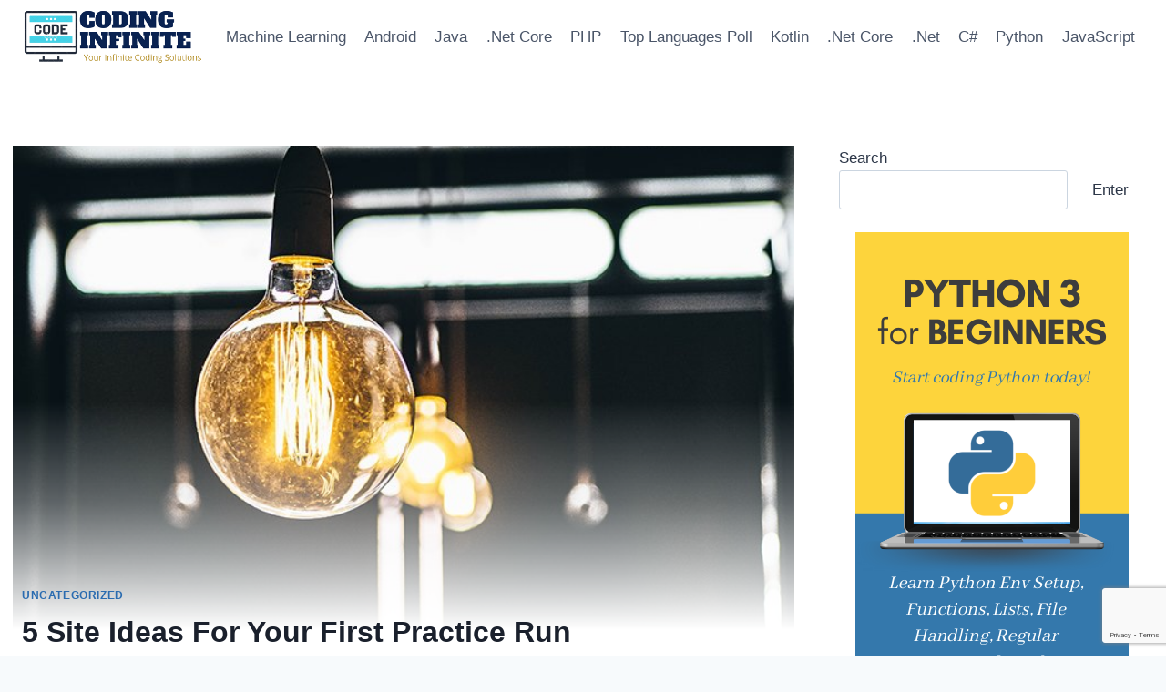

--- FILE ---
content_type: text/html; charset=UTF-8
request_url: https://codinginfinite.com/best-site-ideas-for-your-first-practice-run/
body_size: 24566
content:
<!doctype html>
<html lang="en-US" class="no-js" itemtype="https://schema.org/Blog" itemscope>
<head>
	<meta charset="UTF-8">
	<meta name="viewport" content="width=device-width, initial-scale=1, minimum-scale=1">
	<meta name='robots' content='index, follow, max-image-preview:large, max-snippet:-1, max-video-preview:-1' />

	<!-- This site is optimized with the Yoast SEO plugin v22.7 - https://yoast.com/wordpress/plugins/seo/ -->
	<title>5 Best Site Ideas For Your First Practice Run - Coding Infinite</title>
	<link rel="canonical" href="https://codinginfinite.com/best-site-ideas-for-your-first-practice-run/" />
	<meta property="og:locale" content="en_US" />
	<meta property="og:type" content="article" />
	<meta property="og:title" content="5 Best Site Ideas For Your First Practice Run - Coding Infinite" />
	<meta property="og:description" content="As you may have heard or even read here before, it’s become far more feasible for someone without coding experience to design a website. Indeed, while some knowledge of computer language certainly doesn’t hurt, you can now design a beautiful, fully-functioning website without having to plug in a single line of code. If you want..." />
	<meta property="og:url" content="https://codinginfinite.com/best-site-ideas-for-your-first-practice-run/" />
	<meta property="og:site_name" content="Coding Infinite" />
	<meta property="article:published_time" content="2019-11-06T18:02:44+00:00" />
	<meta property="article:modified_time" content="2019-11-09T16:25:43+00:00" />
	<meta property="og:image" content="https://codinginfinite.com/wp-content/uploads/2019/11/temperaturaluz.jpg" />
	<meta property="og:image:width" content="700" />
	<meta property="og:image:height" content="466" />
	<meta property="og:image:type" content="image/jpeg" />
	<meta name="author" content="CodingInfinite Staff" />
	<meta name="twitter:card" content="summary_large_image" />
	<meta name="twitter:label1" content="Written by" />
	<meta name="twitter:data1" content="CodingInfinite Staff" />
	<meta name="twitter:label2" content="Est. reading time" />
	<meta name="twitter:data2" content="7 minutes" />
	<script type="application/ld+json" class="yoast-schema-graph">{"@context":"https://schema.org","@graph":[{"@type":"Article","@id":"https://codinginfinite.com/best-site-ideas-for-your-first-practice-run/#article","isPartOf":{"@id":"https://codinginfinite.com/best-site-ideas-for-your-first-practice-run/"},"author":{"name":"CodingInfinite Staff","@id":"https://codinginfinite.com/#/schema/person/a24527879647bb9a3fcd6eca32436f35"},"headline":"5 Site Ideas For Your First Practice Run","datePublished":"2019-11-06T18:02:44+00:00","dateModified":"2019-11-09T16:25:43+00:00","mainEntityOfPage":{"@id":"https://codinginfinite.com/best-site-ideas-for-your-first-practice-run/"},"wordCount":1321,"commentCount":0,"publisher":{"@id":"https://codinginfinite.com/#organization"},"image":{"@id":"https://codinginfinite.com/best-site-ideas-for-your-first-practice-run/#primaryimage"},"thumbnailUrl":"https://codinginfinite.com/wp-content/uploads/2019/11/temperaturaluz.jpg","keywords":["Best Site Ideas For Online Business","Sites Ideas For Online Business"],"inLanguage":"en-US","potentialAction":[{"@type":"CommentAction","name":"Comment","target":["https://codinginfinite.com/best-site-ideas-for-your-first-practice-run/#respond"]}]},{"@type":"WebPage","@id":"https://codinginfinite.com/best-site-ideas-for-your-first-practice-run/","url":"https://codinginfinite.com/best-site-ideas-for-your-first-practice-run/","name":"5 Best Site Ideas For Your First Practice Run - Coding Infinite","isPartOf":{"@id":"https://codinginfinite.com/#website"},"primaryImageOfPage":{"@id":"https://codinginfinite.com/best-site-ideas-for-your-first-practice-run/#primaryimage"},"image":{"@id":"https://codinginfinite.com/best-site-ideas-for-your-first-practice-run/#primaryimage"},"thumbnailUrl":"https://codinginfinite.com/wp-content/uploads/2019/11/temperaturaluz.jpg","datePublished":"2019-11-06T18:02:44+00:00","dateModified":"2019-11-09T16:25:43+00:00","breadcrumb":{"@id":"https://codinginfinite.com/best-site-ideas-for-your-first-practice-run/#breadcrumb"},"inLanguage":"en-US","potentialAction":[{"@type":"ReadAction","target":["https://codinginfinite.com/best-site-ideas-for-your-first-practice-run/"]}]},{"@type":"ImageObject","inLanguage":"en-US","@id":"https://codinginfinite.com/best-site-ideas-for-your-first-practice-run/#primaryimage","url":"https://codinginfinite.com/wp-content/uploads/2019/11/temperaturaluz.jpg","contentUrl":"https://codinginfinite.com/wp-content/uploads/2019/11/temperaturaluz.jpg","width":700,"height":466,"caption":"5 Site Ideas For Your Next Online Business"},{"@type":"BreadcrumbList","@id":"https://codinginfinite.com/best-site-ideas-for-your-first-practice-run/#breadcrumb","itemListElement":[{"@type":"ListItem","position":1,"name":"Home","item":"https://codinginfinite.com/"},{"@type":"ListItem","position":2,"name":"5 Site Ideas For Your First Practice Run"}]},{"@type":"WebSite","@id":"https://codinginfinite.com/#website","url":"https://codinginfinite.com/","name":"Coding Infinite","description":"Your infinite Coding Solutions","publisher":{"@id":"https://codinginfinite.com/#organization"},"potentialAction":[{"@type":"SearchAction","target":{"@type":"EntryPoint","urlTemplate":"https://codinginfinite.com/?s={search_term_string}"},"query-input":"required name=search_term_string"}],"inLanguage":"en-US"},{"@type":"Organization","@id":"https://codinginfinite.com/#organization","name":"Coding Infinite","url":"https://codinginfinite.com/","logo":{"@type":"ImageObject","inLanguage":"en-US","@id":"https://codinginfinite.com/#/schema/logo/image/","url":"https://codinginfinite.com/wp-content/uploads/2018/07/CODINGINFINITE-LOGO-TRANSPARENT-2.png","contentUrl":"https://codinginfinite.com/wp-content/uploads/2018/07/CODINGINFINITE-LOGO-TRANSPARENT-2.png","width":369,"height":113,"caption":"Coding Infinite"},"image":{"@id":"https://codinginfinite.com/#/schema/logo/image/"}},{"@type":"Person","@id":"https://codinginfinite.com/#/schema/person/a24527879647bb9a3fcd6eca32436f35","name":"CodingInfinite Staff","image":{"@type":"ImageObject","inLanguage":"en-US","@id":"https://codinginfinite.com/#/schema/person/image/","url":"https://secure.gravatar.com/avatar/49b23ef9fbe72d24c7291785555f69c9?s=96&d=mm&r=g","contentUrl":"https://secure.gravatar.com/avatar/49b23ef9fbe72d24c7291785555f69c9?s=96&d=mm&r=g","caption":"CodingInfinite Staff"},"url":"https://codinginfinite.com/author/codinginfinite-staff/"}]}</script>
	<!-- / Yoast SEO plugin. -->


<link rel="alternate" type="application/rss+xml" title="Coding Infinite &raquo; Feed" href="https://codinginfinite.com/feed/" />
<link rel="alternate" type="application/rss+xml" title="Coding Infinite &raquo; Comments Feed" href="https://codinginfinite.com/comments/feed/" />
			<script>document.documentElement.classList.remove( 'no-js' );</script>
			<script>
window._wpemojiSettings = {"baseUrl":"https:\/\/s.w.org\/images\/core\/emoji\/15.0.3\/72x72\/","ext":".png","svgUrl":"https:\/\/s.w.org\/images\/core\/emoji\/15.0.3\/svg\/","svgExt":".svg","source":{"concatemoji":"https:\/\/codinginfinite.com\/wp-includes\/js\/wp-emoji-release.min.js?ver=6.5.3"}};
/*! This file is auto-generated */
!function(i,n){var o,s,e;function c(e){try{var t={supportTests:e,timestamp:(new Date).valueOf()};sessionStorage.setItem(o,JSON.stringify(t))}catch(e){}}function p(e,t,n){e.clearRect(0,0,e.canvas.width,e.canvas.height),e.fillText(t,0,0);var t=new Uint32Array(e.getImageData(0,0,e.canvas.width,e.canvas.height).data),r=(e.clearRect(0,0,e.canvas.width,e.canvas.height),e.fillText(n,0,0),new Uint32Array(e.getImageData(0,0,e.canvas.width,e.canvas.height).data));return t.every(function(e,t){return e===r[t]})}function u(e,t,n){switch(t){case"flag":return n(e,"\ud83c\udff3\ufe0f\u200d\u26a7\ufe0f","\ud83c\udff3\ufe0f\u200b\u26a7\ufe0f")?!1:!n(e,"\ud83c\uddfa\ud83c\uddf3","\ud83c\uddfa\u200b\ud83c\uddf3")&&!n(e,"\ud83c\udff4\udb40\udc67\udb40\udc62\udb40\udc65\udb40\udc6e\udb40\udc67\udb40\udc7f","\ud83c\udff4\u200b\udb40\udc67\u200b\udb40\udc62\u200b\udb40\udc65\u200b\udb40\udc6e\u200b\udb40\udc67\u200b\udb40\udc7f");case"emoji":return!n(e,"\ud83d\udc26\u200d\u2b1b","\ud83d\udc26\u200b\u2b1b")}return!1}function f(e,t,n){var r="undefined"!=typeof WorkerGlobalScope&&self instanceof WorkerGlobalScope?new OffscreenCanvas(300,150):i.createElement("canvas"),a=r.getContext("2d",{willReadFrequently:!0}),o=(a.textBaseline="top",a.font="600 32px Arial",{});return e.forEach(function(e){o[e]=t(a,e,n)}),o}function t(e){var t=i.createElement("script");t.src=e,t.defer=!0,i.head.appendChild(t)}"undefined"!=typeof Promise&&(o="wpEmojiSettingsSupports",s=["flag","emoji"],n.supports={everything:!0,everythingExceptFlag:!0},e=new Promise(function(e){i.addEventListener("DOMContentLoaded",e,{once:!0})}),new Promise(function(t){var n=function(){try{var e=JSON.parse(sessionStorage.getItem(o));if("object"==typeof e&&"number"==typeof e.timestamp&&(new Date).valueOf()<e.timestamp+604800&&"object"==typeof e.supportTests)return e.supportTests}catch(e){}return null}();if(!n){if("undefined"!=typeof Worker&&"undefined"!=typeof OffscreenCanvas&&"undefined"!=typeof URL&&URL.createObjectURL&&"undefined"!=typeof Blob)try{var e="postMessage("+f.toString()+"("+[JSON.stringify(s),u.toString(),p.toString()].join(",")+"));",r=new Blob([e],{type:"text/javascript"}),a=new Worker(URL.createObjectURL(r),{name:"wpTestEmojiSupports"});return void(a.onmessage=function(e){c(n=e.data),a.terminate(),t(n)})}catch(e){}c(n=f(s,u,p))}t(n)}).then(function(e){for(var t in e)n.supports[t]=e[t],n.supports.everything=n.supports.everything&&n.supports[t],"flag"!==t&&(n.supports.everythingExceptFlag=n.supports.everythingExceptFlag&&n.supports[t]);n.supports.everythingExceptFlag=n.supports.everythingExceptFlag&&!n.supports.flag,n.DOMReady=!1,n.readyCallback=function(){n.DOMReady=!0}}).then(function(){return e}).then(function(){var e;n.supports.everything||(n.readyCallback(),(e=n.source||{}).concatemoji?t(e.concatemoji):e.wpemoji&&e.twemoji&&(t(e.twemoji),t(e.wpemoji)))}))}((window,document),window._wpemojiSettings);
</script>
<style id='wp-emoji-styles-inline-css'>

	img.wp-smiley, img.emoji {
		display: inline !important;
		border: none !important;
		box-shadow: none !important;
		height: 1em !important;
		width: 1em !important;
		margin: 0 0.07em !important;
		vertical-align: -0.1em !important;
		background: none !important;
		padding: 0 !important;
	}
</style>
<link rel='stylesheet' id='wp-block-library-css' href='https://codinginfinite.com/wp-includes/css/dist/block-library/style.min.css?ver=6.5.3' media='all' />
<link rel='stylesheet' id='ht_toc-style-css-css' href='https://codinginfinite.com/wp-content/plugins/heroic-table-of-contents/dist/blocks.style.build.css?ver=1716729795' media='all' />
<style id='classic-theme-styles-inline-css'>
/*! This file is auto-generated */
.wp-block-button__link{color:#fff;background-color:#32373c;border-radius:9999px;box-shadow:none;text-decoration:none;padding:calc(.667em + 2px) calc(1.333em + 2px);font-size:1.125em}.wp-block-file__button{background:#32373c;color:#fff;text-decoration:none}
</style>
<style id='global-styles-inline-css'>
body{--wp--preset--color--black: #000000;--wp--preset--color--cyan-bluish-gray: #abb8c3;--wp--preset--color--white: #ffffff;--wp--preset--color--pale-pink: #f78da7;--wp--preset--color--vivid-red: #cf2e2e;--wp--preset--color--luminous-vivid-orange: #ff6900;--wp--preset--color--luminous-vivid-amber: #fcb900;--wp--preset--color--light-green-cyan: #7bdcb5;--wp--preset--color--vivid-green-cyan: #00d084;--wp--preset--color--pale-cyan-blue: #8ed1fc;--wp--preset--color--vivid-cyan-blue: #0693e3;--wp--preset--color--vivid-purple: #9b51e0;--wp--preset--color--theme-palette-1: #2B6CB0;--wp--preset--color--theme-palette-2: #215387;--wp--preset--color--theme-palette-3: #1A202C;--wp--preset--color--theme-palette-4: #2D3748;--wp--preset--color--theme-palette-5: #4A5568;--wp--preset--color--theme-palette-6: #718096;--wp--preset--color--theme-palette-7: #EDF2F7;--wp--preset--color--theme-palette-8: #F7FAFC;--wp--preset--color--theme-palette-9: #ffffff;--wp--preset--gradient--vivid-cyan-blue-to-vivid-purple: linear-gradient(135deg,rgba(6,147,227,1) 0%,rgb(155,81,224) 100%);--wp--preset--gradient--light-green-cyan-to-vivid-green-cyan: linear-gradient(135deg,rgb(122,220,180) 0%,rgb(0,208,130) 100%);--wp--preset--gradient--luminous-vivid-amber-to-luminous-vivid-orange: linear-gradient(135deg,rgba(252,185,0,1) 0%,rgba(255,105,0,1) 100%);--wp--preset--gradient--luminous-vivid-orange-to-vivid-red: linear-gradient(135deg,rgba(255,105,0,1) 0%,rgb(207,46,46) 100%);--wp--preset--gradient--very-light-gray-to-cyan-bluish-gray: linear-gradient(135deg,rgb(238,238,238) 0%,rgb(169,184,195) 100%);--wp--preset--gradient--cool-to-warm-spectrum: linear-gradient(135deg,rgb(74,234,220) 0%,rgb(151,120,209) 20%,rgb(207,42,186) 40%,rgb(238,44,130) 60%,rgb(251,105,98) 80%,rgb(254,248,76) 100%);--wp--preset--gradient--blush-light-purple: linear-gradient(135deg,rgb(255,206,236) 0%,rgb(152,150,240) 100%);--wp--preset--gradient--blush-bordeaux: linear-gradient(135deg,rgb(254,205,165) 0%,rgb(254,45,45) 50%,rgb(107,0,62) 100%);--wp--preset--gradient--luminous-dusk: linear-gradient(135deg,rgb(255,203,112) 0%,rgb(199,81,192) 50%,rgb(65,88,208) 100%);--wp--preset--gradient--pale-ocean: linear-gradient(135deg,rgb(255,245,203) 0%,rgb(182,227,212) 50%,rgb(51,167,181) 100%);--wp--preset--gradient--electric-grass: linear-gradient(135deg,rgb(202,248,128) 0%,rgb(113,206,126) 100%);--wp--preset--gradient--midnight: linear-gradient(135deg,rgb(2,3,129) 0%,rgb(40,116,252) 100%);--wp--preset--font-size--small: 14px;--wp--preset--font-size--medium: 24px;--wp--preset--font-size--large: 32px;--wp--preset--font-size--x-large: 42px;--wp--preset--font-size--larger: 40px;--wp--preset--spacing--20: 0.44rem;--wp--preset--spacing--30: 0.67rem;--wp--preset--spacing--40: 1rem;--wp--preset--spacing--50: 1.5rem;--wp--preset--spacing--60: 2.25rem;--wp--preset--spacing--70: 3.38rem;--wp--preset--spacing--80: 5.06rem;--wp--preset--shadow--natural: 6px 6px 9px rgba(0, 0, 0, 0.2);--wp--preset--shadow--deep: 12px 12px 50px rgba(0, 0, 0, 0.4);--wp--preset--shadow--sharp: 6px 6px 0px rgba(0, 0, 0, 0.2);--wp--preset--shadow--outlined: 6px 6px 0px -3px rgba(255, 255, 255, 1), 6px 6px rgba(0, 0, 0, 1);--wp--preset--shadow--crisp: 6px 6px 0px rgba(0, 0, 0, 1);}:where(.is-layout-flex){gap: 0.5em;}:where(.is-layout-grid){gap: 0.5em;}body .is-layout-flex{display: flex;}body .is-layout-flex{flex-wrap: wrap;align-items: center;}body .is-layout-flex > *{margin: 0;}body .is-layout-grid{display: grid;}body .is-layout-grid > *{margin: 0;}:where(.wp-block-columns.is-layout-flex){gap: 2em;}:where(.wp-block-columns.is-layout-grid){gap: 2em;}:where(.wp-block-post-template.is-layout-flex){gap: 1.25em;}:where(.wp-block-post-template.is-layout-grid){gap: 1.25em;}.has-black-color{color: var(--wp--preset--color--black) !important;}.has-cyan-bluish-gray-color{color: var(--wp--preset--color--cyan-bluish-gray) !important;}.has-white-color{color: var(--wp--preset--color--white) !important;}.has-pale-pink-color{color: var(--wp--preset--color--pale-pink) !important;}.has-vivid-red-color{color: var(--wp--preset--color--vivid-red) !important;}.has-luminous-vivid-orange-color{color: var(--wp--preset--color--luminous-vivid-orange) !important;}.has-luminous-vivid-amber-color{color: var(--wp--preset--color--luminous-vivid-amber) !important;}.has-light-green-cyan-color{color: var(--wp--preset--color--light-green-cyan) !important;}.has-vivid-green-cyan-color{color: var(--wp--preset--color--vivid-green-cyan) !important;}.has-pale-cyan-blue-color{color: var(--wp--preset--color--pale-cyan-blue) !important;}.has-vivid-cyan-blue-color{color: var(--wp--preset--color--vivid-cyan-blue) !important;}.has-vivid-purple-color{color: var(--wp--preset--color--vivid-purple) !important;}.has-black-background-color{background-color: var(--wp--preset--color--black) !important;}.has-cyan-bluish-gray-background-color{background-color: var(--wp--preset--color--cyan-bluish-gray) !important;}.has-white-background-color{background-color: var(--wp--preset--color--white) !important;}.has-pale-pink-background-color{background-color: var(--wp--preset--color--pale-pink) !important;}.has-vivid-red-background-color{background-color: var(--wp--preset--color--vivid-red) !important;}.has-luminous-vivid-orange-background-color{background-color: var(--wp--preset--color--luminous-vivid-orange) !important;}.has-luminous-vivid-amber-background-color{background-color: var(--wp--preset--color--luminous-vivid-amber) !important;}.has-light-green-cyan-background-color{background-color: var(--wp--preset--color--light-green-cyan) !important;}.has-vivid-green-cyan-background-color{background-color: var(--wp--preset--color--vivid-green-cyan) !important;}.has-pale-cyan-blue-background-color{background-color: var(--wp--preset--color--pale-cyan-blue) !important;}.has-vivid-cyan-blue-background-color{background-color: var(--wp--preset--color--vivid-cyan-blue) !important;}.has-vivid-purple-background-color{background-color: var(--wp--preset--color--vivid-purple) !important;}.has-black-border-color{border-color: var(--wp--preset--color--black) !important;}.has-cyan-bluish-gray-border-color{border-color: var(--wp--preset--color--cyan-bluish-gray) !important;}.has-white-border-color{border-color: var(--wp--preset--color--white) !important;}.has-pale-pink-border-color{border-color: var(--wp--preset--color--pale-pink) !important;}.has-vivid-red-border-color{border-color: var(--wp--preset--color--vivid-red) !important;}.has-luminous-vivid-orange-border-color{border-color: var(--wp--preset--color--luminous-vivid-orange) !important;}.has-luminous-vivid-amber-border-color{border-color: var(--wp--preset--color--luminous-vivid-amber) !important;}.has-light-green-cyan-border-color{border-color: var(--wp--preset--color--light-green-cyan) !important;}.has-vivid-green-cyan-border-color{border-color: var(--wp--preset--color--vivid-green-cyan) !important;}.has-pale-cyan-blue-border-color{border-color: var(--wp--preset--color--pale-cyan-blue) !important;}.has-vivid-cyan-blue-border-color{border-color: var(--wp--preset--color--vivid-cyan-blue) !important;}.has-vivid-purple-border-color{border-color: var(--wp--preset--color--vivid-purple) !important;}.has-vivid-cyan-blue-to-vivid-purple-gradient-background{background: var(--wp--preset--gradient--vivid-cyan-blue-to-vivid-purple) !important;}.has-light-green-cyan-to-vivid-green-cyan-gradient-background{background: var(--wp--preset--gradient--light-green-cyan-to-vivid-green-cyan) !important;}.has-luminous-vivid-amber-to-luminous-vivid-orange-gradient-background{background: var(--wp--preset--gradient--luminous-vivid-amber-to-luminous-vivid-orange) !important;}.has-luminous-vivid-orange-to-vivid-red-gradient-background{background: var(--wp--preset--gradient--luminous-vivid-orange-to-vivid-red) !important;}.has-very-light-gray-to-cyan-bluish-gray-gradient-background{background: var(--wp--preset--gradient--very-light-gray-to-cyan-bluish-gray) !important;}.has-cool-to-warm-spectrum-gradient-background{background: var(--wp--preset--gradient--cool-to-warm-spectrum) !important;}.has-blush-light-purple-gradient-background{background: var(--wp--preset--gradient--blush-light-purple) !important;}.has-blush-bordeaux-gradient-background{background: var(--wp--preset--gradient--blush-bordeaux) !important;}.has-luminous-dusk-gradient-background{background: var(--wp--preset--gradient--luminous-dusk) !important;}.has-pale-ocean-gradient-background{background: var(--wp--preset--gradient--pale-ocean) !important;}.has-electric-grass-gradient-background{background: var(--wp--preset--gradient--electric-grass) !important;}.has-midnight-gradient-background{background: var(--wp--preset--gradient--midnight) !important;}.has-small-font-size{font-size: var(--wp--preset--font-size--small) !important;}.has-medium-font-size{font-size: var(--wp--preset--font-size--medium) !important;}.has-large-font-size{font-size: var(--wp--preset--font-size--large) !important;}.has-x-large-font-size{font-size: var(--wp--preset--font-size--x-large) !important;}
.wp-block-navigation a:where(:not(.wp-element-button)){color: inherit;}
:where(.wp-block-post-template.is-layout-flex){gap: 1.25em;}:where(.wp-block-post-template.is-layout-grid){gap: 1.25em;}
:where(.wp-block-columns.is-layout-flex){gap: 2em;}:where(.wp-block-columns.is-layout-grid){gap: 2em;}
.wp-block-pullquote{font-size: 1.5em;line-height: 1.6;}
</style>
<link rel='stylesheet' id='contact-form-7-css' href='https://codinginfinite.com/wp-content/plugins/contact-form-7/includes/css/styles.css?ver=5.9.5' media='all' />
<link rel='stylesheet' id='kadence-global-css' href='https://codinginfinite.com/wp-content/themes/kadence/assets/css/global.min.css?ver=1.1.32' media='all' />
<style id='kadence-global-inline-css'>
/* Kadence Base CSS */
:root{--global-palette1:#2B6CB0;--global-palette2:#215387;--global-palette3:#1A202C;--global-palette4:#2D3748;--global-palette5:#4A5568;--global-palette6:#718096;--global-palette7:#EDF2F7;--global-palette8:#F7FAFC;--global-palette9:#ffffff;--global-palette9rgb:255, 255, 255;--global-palette-highlight:var(--global-palette1);--global-palette-highlight-alt:var(--global-palette2);--global-palette-highlight-alt2:var(--global-palette9);--global-palette-btn-bg:var(--global-palette1);--global-palette-btn-bg-hover:var(--global-palette2);--global-palette-btn:var(--global-palette9);--global-palette-btn-hover:var(--global-palette9);--global-body-font-family:-apple-system,BlinkMacSystemFont,"Segoe UI",Roboto,Oxygen-Sans,Ubuntu,Cantarell,"Helvetica Neue",sans-serif, "Apple Color Emoji", "Segoe UI Emoji", "Segoe UI Symbol";--global-heading-font-family:inherit;--global-primary-nav-font-family:inherit;--global-fallback-font:sans-serif;--global-display-fallback-font:sans-serif;--global-content-width:1290px;--global-content-narrow-width:1100px;--global-content-edge-padding:1.5rem;--global-calc-content-width:calc(1290px - var(--global-content-edge-padding) - var(--global-content-edge-padding) );}.wp-site-blocks{--global-vw:calc( 100vw - ( 0.5 * var(--scrollbar-offset)));}:root .has-theme-palette-1-background-color{background-color:var(--global-palette1);}:root .has-theme-palette-1-color{color:var(--global-palette1);}:root .has-theme-palette-2-background-color{background-color:var(--global-palette2);}:root .has-theme-palette-2-color{color:var(--global-palette2);}:root .has-theme-palette-3-background-color{background-color:var(--global-palette3);}:root .has-theme-palette-3-color{color:var(--global-palette3);}:root .has-theme-palette-4-background-color{background-color:var(--global-palette4);}:root .has-theme-palette-4-color{color:var(--global-palette4);}:root .has-theme-palette-5-background-color{background-color:var(--global-palette5);}:root .has-theme-palette-5-color{color:var(--global-palette5);}:root .has-theme-palette-6-background-color{background-color:var(--global-palette6);}:root .has-theme-palette-6-color{color:var(--global-palette6);}:root .has-theme-palette-7-background-color{background-color:var(--global-palette7);}:root .has-theme-palette-7-color{color:var(--global-palette7);}:root .has-theme-palette-8-background-color{background-color:var(--global-palette8);}:root .has-theme-palette-8-color{color:var(--global-palette8);}:root .has-theme-palette-9-background-color{background-color:var(--global-palette9);}:root .has-theme-palette-9-color{color:var(--global-palette9);}:root .has-theme-palette1-background-color{background-color:var(--global-palette1);}:root .has-theme-palette1-color{color:var(--global-palette1);}:root .has-theme-palette2-background-color{background-color:var(--global-palette2);}:root .has-theme-palette2-color{color:var(--global-palette2);}:root .has-theme-palette3-background-color{background-color:var(--global-palette3);}:root .has-theme-palette3-color{color:var(--global-palette3);}:root .has-theme-palette4-background-color{background-color:var(--global-palette4);}:root .has-theme-palette4-color{color:var(--global-palette4);}:root .has-theme-palette5-background-color{background-color:var(--global-palette5);}:root .has-theme-palette5-color{color:var(--global-palette5);}:root .has-theme-palette6-background-color{background-color:var(--global-palette6);}:root .has-theme-palette6-color{color:var(--global-palette6);}:root .has-theme-palette7-background-color{background-color:var(--global-palette7);}:root .has-theme-palette7-color{color:var(--global-palette7);}:root .has-theme-palette8-background-color{background-color:var(--global-palette8);}:root .has-theme-palette8-color{color:var(--global-palette8);}:root .has-theme-palette9-background-color{background-color:var(--global-palette9);}:root .has-theme-palette9-color{color:var(--global-palette9);}body{background:var(--global-palette8);}body, input, select, optgroup, textarea{font-weight:400;font-size:17px;line-height:1.6;font-family:var(--global-body-font-family);color:var(--global-palette4);}.content-bg, body.content-style-unboxed .site{background:var(--global-palette9);}h1,h2,h3,h4,h5,h6{font-family:var(--global-heading-font-family);}h1{font-weight:700;font-size:32px;line-height:1.5;color:var(--global-palette3);}h2{font-weight:700;font-size:28px;line-height:1.5;color:var(--global-palette3);}h3{font-weight:700;font-size:24px;line-height:1.5;color:var(--global-palette3);}h4{font-weight:700;font-size:22px;line-height:1.5;color:var(--global-palette4);}h5{font-weight:700;font-size:20px;line-height:1.5;color:var(--global-palette4);}h6{font-weight:700;font-size:18px;line-height:1.5;color:var(--global-palette5);}.entry-hero .kadence-breadcrumbs{max-width:1290px;}.site-container, .site-header-row-layout-contained, .site-footer-row-layout-contained, .entry-hero-layout-contained, .comments-area, .alignfull > .wp-block-cover__inner-container, .alignwide > .wp-block-cover__inner-container{max-width:var(--global-content-width);}.content-width-narrow .content-container.site-container, .content-width-narrow .hero-container.site-container{max-width:var(--global-content-narrow-width);}@media all and (min-width: 1520px){.wp-site-blocks .content-container  .alignwide{margin-left:-115px;margin-right:-115px;width:unset;max-width:unset;}}@media all and (min-width: 1360px){.content-width-narrow .wp-site-blocks .content-container .alignwide{margin-left:-130px;margin-right:-130px;width:unset;max-width:unset;}}.content-style-boxed .wp-site-blocks .entry-content .alignwide{margin-left:-2rem;margin-right:-2rem;}@media all and (max-width: 1024px){.content-style-boxed .wp-site-blocks .entry-content .alignwide{margin-left:-2rem;margin-right:-2rem;}}@media all and (max-width: 767px){.content-style-boxed .wp-site-blocks .entry-content .alignwide{margin-left:-1.5rem;margin-right:-1.5rem;}}.content-area{margin-top:5rem;margin-bottom:5rem;}@media all and (max-width: 1024px){.content-area{margin-top:3rem;margin-bottom:3rem;}}@media all and (max-width: 767px){.content-area{margin-top:2rem;margin-bottom:2rem;}}.entry-content-wrap{padding:2rem;}@media all and (max-width: 1024px){.entry-content-wrap{padding:2rem;}}@media all and (max-width: 767px){.entry-content-wrap{padding:1.5rem;}}.entry.single-entry{box-shadow:0px 15px 15px -10px rgba(0,0,0,0.05);}.entry.loop-entry{box-shadow:0px 15px 15px -10px rgba(0,0,0,0.05);}.loop-entry .entry-content-wrap{padding:2rem;}@media all and (max-width: 1024px){.loop-entry .entry-content-wrap{padding:2rem;}}@media all and (max-width: 767px){.loop-entry .entry-content-wrap{padding:1.5rem;}}.primary-sidebar.widget-area .widget{margin-bottom:1.5em;color:var(--global-palette4);}.primary-sidebar.widget-area .widget-title{font-weight:700;font-size:20px;line-height:1.5;color:var(--global-palette3);}button, .button, .wp-block-button__link, input[type="button"], input[type="reset"], input[type="submit"], .fl-button, .elementor-button-wrapper .elementor-button{box-shadow:0px 0px 0px -7px rgba(0,0,0,0);}button:hover, button:focus, button:active, .button:hover, .button:focus, .button:active, .wp-block-button__link:hover, .wp-block-button__link:focus, .wp-block-button__link:active, input[type="button"]:hover, input[type="button"]:focus, input[type="button"]:active, input[type="reset"]:hover, input[type="reset"]:focus, input[type="reset"]:active, input[type="submit"]:hover, input[type="submit"]:focus, input[type="submit"]:active, .elementor-button-wrapper .elementor-button:hover, .elementor-button-wrapper .elementor-button:focus, .elementor-button-wrapper .elementor-button:active{box-shadow:0px 15px 25px -7px rgba(0,0,0,0.1);}@media all and (min-width: 1025px){.transparent-header .entry-hero .entry-hero-container-inner{padding-top:80px;}}@media all and (max-width: 1024px){.mobile-transparent-header .entry-hero .entry-hero-container-inner{padding-top:80px;}}@media all and (max-width: 767px){.mobile-transparent-header .entry-hero .entry-hero-container-inner{padding-top:80px;}}.site-middle-footer-inner-wrap{padding-top:30px;padding-bottom:30px;grid-column-gap:30px;grid-row-gap:30px;}.site-middle-footer-inner-wrap .widget{margin-bottom:30px;}.site-middle-footer-inner-wrap .site-footer-section:not(:last-child):after{right:calc(-30px / 2);}.site-top-footer-inner-wrap{padding-top:30px;padding-bottom:30px;grid-column-gap:30px;grid-row-gap:30px;}.site-top-footer-inner-wrap .widget{margin-bottom:30px;}.site-top-footer-inner-wrap .site-footer-section:not(:last-child):after{right:calc(-30px / 2);}.site-bottom-footer-inner-wrap{padding-top:30px;padding-bottom:30px;grid-column-gap:30px;}.site-bottom-footer-inner-wrap .widget{margin-bottom:30px;}.site-bottom-footer-inner-wrap .site-footer-section:not(:last-child):after{right:calc(-30px / 2);}.footer-social-wrap .footer-social-inner-wrap{font-size:1em;gap:0.3em;}.site-footer .site-footer-wrap .site-footer-section .footer-social-wrap .footer-social-inner-wrap .social-button{border:2px none transparent;border-radius:3px;}#colophon .footer-navigation .footer-menu-container > ul > li > a{padding-left:calc(1.2em / 2);padding-right:calc(1.2em / 2);padding-top:calc(0.6em / 2);padding-bottom:calc(0.6em / 2);color:var(--global-palette5);}#colophon .footer-navigation .footer-menu-container > ul li a:hover{color:var(--global-palette-highlight);}#colophon .footer-navigation .footer-menu-container > ul li.current-menu-item > a{color:var(--global-palette3);}.entry-hero.page-hero-section .entry-header{min-height:200px;}.entry-hero.post-hero-section .entry-header{min-height:200px;}
/* Kadence Header CSS */
@media all and (max-width: 1024px){.mobile-transparent-header #masthead{position:absolute;left:0px;right:0px;z-index:100;}.kadence-scrollbar-fixer.mobile-transparent-header #masthead{right:var(--scrollbar-offset,0);}.mobile-transparent-header #masthead, .mobile-transparent-header .site-top-header-wrap .site-header-row-container-inner, .mobile-transparent-header .site-main-header-wrap .site-header-row-container-inner, .mobile-transparent-header .site-bottom-header-wrap .site-header-row-container-inner{background:transparent;}.site-header-row-tablet-layout-fullwidth, .site-header-row-tablet-layout-standard{padding:0px;}}@media all and (min-width: 1025px){.transparent-header #masthead{position:absolute;left:0px;right:0px;z-index:100;}.transparent-header.kadence-scrollbar-fixer #masthead{right:var(--scrollbar-offset,0);}.transparent-header #masthead, .transparent-header .site-top-header-wrap .site-header-row-container-inner, .transparent-header .site-main-header-wrap .site-header-row-container-inner, .transparent-header .site-bottom-header-wrap .site-header-row-container-inner{background:transparent;}}.site-branding a.brand img{max-width:200px;}.site-branding a.brand img.svg-logo-image{width:200px;}.site-branding{padding:0px 0px 0px 0px;}#masthead, #masthead .kadence-sticky-header.item-is-fixed:not(.item-at-start):not(.site-header-row-container), #masthead .kadence-sticky-header.item-is-fixed:not(.item-at-start) > .site-header-row-container-inner{background:#ffffff;}.site-main-header-inner-wrap{min-height:80px;}.site-top-header-inner-wrap{min-height:0px;}.site-bottom-header-inner-wrap{min-height:0px;}.header-navigation[class*="header-navigation-style-underline"] .header-menu-container.primary-menu-container>ul>li>a:after{width:calc( 100% - 1.2em);}.main-navigation .primary-menu-container > ul > li.menu-item > a{padding-left:calc(1.2em / 2);padding-right:calc(1.2em / 2);padding-top:0.6em;padding-bottom:0.6em;color:var(--global-palette5);}.main-navigation .primary-menu-container > ul > li.menu-item > .dropdown-nav-special-toggle{right:calc(1.2em / 2);}.main-navigation .primary-menu-container > ul > li.menu-item > a:hover{color:var(--global-palette-highlight);}.main-navigation .primary-menu-container > ul > li.menu-item.current-menu-item > a{color:var(--global-palette3);}.header-navigation[class*="header-navigation-style-underline"] .header-menu-container.secondary-menu-container>ul>li>a:after{width:calc( 100% - 1.2em);}.secondary-navigation .secondary-menu-container > ul > li.menu-item > a{padding-left:calc(1.2em / 2);padding-right:calc(1.2em / 2);padding-top:0.6em;padding-bottom:0.6em;color:var(--global-palette5);}.secondary-navigation .primary-menu-container > ul > li.menu-item > .dropdown-nav-special-toggle{right:calc(1.2em / 2);}.secondary-navigation .secondary-menu-container > ul > li.menu-item > a:hover{color:var(--global-palette-highlight);}.secondary-navigation .secondary-menu-container > ul > li.menu-item.current-menu-item > a{color:var(--global-palette3);}.header-navigation .header-menu-container ul ul.sub-menu, .header-navigation .header-menu-container ul ul.submenu{background:var(--global-palette3);box-shadow:0px 2px 13px 0px rgba(0,0,0,0.1);}.header-navigation .header-menu-container ul ul li.menu-item, .header-menu-container ul.menu > li.kadence-menu-mega-enabled > ul > li.menu-item > a{border-bottom:1px solid rgba(255,255,255,0.1);}.header-navigation .header-menu-container ul ul li.menu-item > a{width:200px;padding-top:1em;padding-bottom:1em;color:var(--global-palette8);font-size:12px;}.header-navigation .header-menu-container ul ul li.menu-item > a:hover{color:var(--global-palette9);background:var(--global-palette4);}.header-navigation .header-menu-container ul ul li.menu-item.current-menu-item > a{color:var(--global-palette9);background:var(--global-palette4);}.mobile-toggle-open-container .menu-toggle-open{color:var(--global-palette5);padding:0.4em 0.6em 0.4em 0.6em;font-size:14px;}.mobile-toggle-open-container .menu-toggle-open.menu-toggle-style-bordered{border:1px solid currentColor;}.mobile-toggle-open-container .menu-toggle-open .menu-toggle-icon{font-size:20px;}.mobile-toggle-open-container .menu-toggle-open:hover, .mobile-toggle-open-container .menu-toggle-open:focus{color:var(--global-palette-highlight);}.mobile-navigation ul li{font-size:14px;}.mobile-navigation ul li a{padding-top:1em;padding-bottom:1em;}.mobile-navigation ul li > a, .mobile-navigation ul li.menu-item-has-children > .drawer-nav-drop-wrap{color:var(--global-palette8);}.mobile-navigation ul li.current-menu-item > a, .mobile-navigation ul li.current-menu-item.menu-item-has-children > .drawer-nav-drop-wrap{color:var(--global-palette-highlight);}.mobile-navigation ul li.menu-item-has-children .drawer-nav-drop-wrap, .mobile-navigation ul li:not(.menu-item-has-children) a{border-bottom:1px solid rgba(255,255,255,0.1);}.mobile-navigation:not(.drawer-navigation-parent-toggle-true) ul li.menu-item-has-children .drawer-nav-drop-wrap button{border-left:1px solid rgba(255,255,255,0.1);}#mobile-drawer .drawer-header .drawer-toggle{padding:0.6em 0.15em 0.6em 0.15em;font-size:24px;}#main-header .header-button{border:2px none transparent;box-shadow:0px 0px 0px -7px rgba(0,0,0,0);}#main-header .header-button:hover{box-shadow:0px 15px 25px -7px rgba(0,0,0,0.1);}.header-social-wrap .header-social-inner-wrap{font-size:1em;gap:0.3em;}.header-social-wrap .header-social-inner-wrap .social-button{border:2px none transparent;border-radius:3px;}.header-mobile-social-wrap .header-mobile-social-inner-wrap{font-size:1em;gap:0.3em;}.header-mobile-social-wrap .header-mobile-social-inner-wrap .social-button{border:2px none transparent;border-radius:3px;}.search-toggle-open-container .search-toggle-open{color:var(--global-palette5);}.search-toggle-open-container .search-toggle-open.search-toggle-style-bordered{border:1px solid currentColor;}.search-toggle-open-container .search-toggle-open .search-toggle-icon{font-size:1em;}.search-toggle-open-container .search-toggle-open:hover, .search-toggle-open-container .search-toggle-open:focus{color:var(--global-palette-highlight);}#search-drawer .drawer-inner{background:rgba(9, 12, 16, 0.97);}.mobile-header-button-wrap .mobile-header-button-inner-wrap .mobile-header-button{border:2px none transparent;box-shadow:0px 0px 0px -7px rgba(0,0,0,0);}.mobile-header-button-wrap .mobile-header-button-inner-wrap .mobile-header-button:hover{box-shadow:0px 15px 25px -7px rgba(0,0,0,0.1);}
/* Kadence Pro Header CSS */
.header-navigation-dropdown-direction-left ul ul.submenu, .header-navigation-dropdown-direction-left ul ul.sub-menu{right:0px;left:auto;}.rtl .header-navigation-dropdown-direction-right ul ul.submenu, .rtl .header-navigation-dropdown-direction-right ul ul.sub-menu{left:0px;right:auto;}.header-account-button .nav-drop-title-wrap > .kadence-svg-iconset, .header-account-button > .kadence-svg-iconset{font-size:1.2em;}.site-header-item .header-account-button .nav-drop-title-wrap, .site-header-item .header-account-wrap > .header-account-button{display:flex;align-items:center;}.header-account-style-icon_label .header-account-label{padding-left:5px;}.header-account-style-label_icon .header-account-label{padding-right:5px;}.site-header-item .header-account-wrap .header-account-button{text-decoration:none;box-shadow:none;color:inherit;background:transparent;padding:0.6em 0em 0.6em 0em;}.header-mobile-account-wrap .header-account-button .nav-drop-title-wrap > .kadence-svg-iconset, .header-mobile-account-wrap .header-account-button > .kadence-svg-iconset{font-size:1.2em;}.header-mobile-account-wrap .header-account-button .nav-drop-title-wrap, .header-mobile-account-wrap > .header-account-button{display:flex;align-items:center;}.header-mobile-account-wrap.header-account-style-icon_label .header-account-label{padding-left:5px;}.header-mobile-account-wrap.header-account-style-label_icon .header-account-label{padding-right:5px;}.header-mobile-account-wrap .header-account-button{text-decoration:none;box-shadow:none;color:inherit;background:transparent;padding:0.6em 0em 0.6em 0em;}#login-drawer .drawer-inner .drawer-content{display:flex;justify-content:center;align-items:center;position:absolute;top:0px;bottom:0px;left:0px;right:0px;padding:0px;}#loginform p label{display:block;}#login-drawer #loginform{width:100%;}#login-drawer #loginform input{width:100%;}#login-drawer #loginform input[type="checkbox"]{width:auto;}#login-drawer .drawer-inner .drawer-header{position:relative;z-index:100;}#login-drawer .drawer-content_inner.widget_login_form_inner{padding:2em;width:100%;max-width:350px;border-radius:.25rem;background:var(--global-palette9);color:var(--global-palette4);}#login-drawer .lost_password a{color:var(--global-palette6);}#login-drawer .lost_password, #login-drawer .register-field{text-align:center;}#login-drawer .widget_login_form_inner p{margin-top:1.2em;margin-bottom:0em;}#login-drawer .widget_login_form_inner p:first-child{margin-top:0em;}#login-drawer .widget_login_form_inner label{margin-bottom:0.5em;}#login-drawer hr.register-divider{margin:1.2em 0;border-width:1px;}#login-drawer .register-field{font-size:90%;}@media all and (min-width: 1025px){#login-drawer hr.register-divider.hide-desktop{display:none;}#login-drawer p.register-field.hide-desktop{display:none;}}@media all and (max-width: 1024px){#login-drawer hr.register-divider.hide-mobile{display:none;}#login-drawer p.register-field.hide-mobile{display:none;}}@media all and (max-width: 767px){#login-drawer hr.register-divider.hide-mobile{display:none;}#login-drawer p.register-field.hide-mobile{display:none;}}.tertiary-navigation .tertiary-menu-container > ul > li.menu-item > a{padding-left:calc(1.2em / 2);padding-right:calc(1.2em / 2);padding-top:0.6em;padding-bottom:0.6em;color:var(--global-palette5);}.tertiary-navigation .tertiary-menu-container > ul > li.menu-item > a:hover{color:var(--global-palette-highlight);}.tertiary-navigation .tertiary-menu-container > ul > li.menu-item.current-menu-item > a{color:var(--global-palette3);}.header-navigation[class*="header-navigation-style-underline"] .header-menu-container.tertiary-menu-container>ul>li>a:after{width:calc( 100% - 1.2em);}.quaternary-navigation .quaternary-menu-container > ul > li.menu-item > a{padding-left:calc(1.2em / 2);padding-right:calc(1.2em / 2);padding-top:0.6em;padding-bottom:0.6em;color:var(--global-palette5);}.quaternary-navigation .quaternary-menu-container > ul > li.menu-item > a:hover{color:var(--global-palette-highlight);}.quaternary-navigation .quaternary-menu-container > ul > li.menu-item.current-menu-item > a{color:var(--global-palette3);}.header-navigation[class*="header-navigation-style-underline"] .header-menu-container.quaternary-menu-container>ul>li>a:after{width:calc( 100% - 1.2em);}#main-header .header-divider{border-right:1px solid var(--global-palette6);height:50%;}#main-header .header-divider2{border-right:1px solid var(--global-palette6);height:50%;}#main-header .header-divider3{border-right:1px solid var(--global-palette6);height:50%;}#mobile-header .header-mobile-divider, #mobile-drawer .header-mobile-divider{border-right:1px solid var(--global-palette6);height:50%;}#mobile-drawer .header-mobile-divider{border-top:1px solid var(--global-palette6);width:50%;}#mobile-header .header-mobile-divider2{border-right:1px solid var(--global-palette6);height:50%;}#mobile-drawer .header-mobile-divider2{border-top:1px solid var(--global-palette6);width:50%;}.header-item-search-bar form ::-webkit-input-placeholder{color:currentColor;opacity:0.5;}.header-item-search-bar form ::placeholder{color:currentColor;opacity:0.5;}.header-search-bar form{max-width:100%;width:240px;}.header-mobile-search-bar form{max-width:calc(100vw - var(--global-sm-spacing) - var(--global-sm-spacing));width:240px;}.header-widget-lstyle-normal .header-widget-area-inner a:not(.button){text-decoration:underline;}.element-contact-inner-wrap{display:flex;flex-wrap:wrap;align-items:center;margin-top:-0.6em;margin-left:calc(-0.6em / 2);margin-right:calc(-0.6em / 2);}.element-contact-inner-wrap .header-contact-item{display:inline-flex;flex-wrap:wrap;align-items:center;margin-top:0.6em;margin-left:calc(0.6em / 2);margin-right:calc(0.6em / 2);}.element-contact-inner-wrap .header-contact-item .kadence-svg-iconset{font-size:1em;}.header-contact-item img{display:inline-block;}.header-contact-item .contact-label{margin-left:0.3em;}.rtl .header-contact-item .contact-label{margin-right:0.3em;margin-left:0px;}.header-mobile-contact-wrap .element-contact-inner-wrap{display:flex;flex-wrap:wrap;align-items:center;margin-top:-0.6em;margin-left:calc(-0.6em / 2);margin-right:calc(-0.6em / 2);}.header-mobile-contact-wrap .element-contact-inner-wrap .header-contact-item{display:inline-flex;flex-wrap:wrap;align-items:center;margin-top:0.6em;margin-left:calc(0.6em / 2);margin-right:calc(0.6em / 2);}.header-mobile-contact-wrap .element-contact-inner-wrap .header-contact-item .kadence-svg-iconset{font-size:1em;}#main-header .header-button2{box-shadow:0px 0px 0px -7px rgba(0,0,0,0);}#main-header .header-button2:hover{box-shadow:0px 15px 25px -7px rgba(0,0,0,0.1);}.mobile-header-button2-wrap .mobile-header-button-inner-wrap .mobile-header-button2{border:2px none transparent;box-shadow:0px 0px 0px -7px rgba(0,0,0,0);}.mobile-header-button2-wrap .mobile-header-button-inner-wrap .mobile-header-button2:hover{box-shadow:0px 15px 25px -7px rgba(0,0,0,0.1);}#widget-drawer.popup-drawer-layout-fullwidth .drawer-content .header-widget2, #widget-drawer.popup-drawer-layout-sidepanel .drawer-inner{max-width:400px;}#widget-drawer.popup-drawer-layout-fullwidth .drawer-content .header-widget2{margin:0 auto;}.widget-toggle-open{display:flex;align-items:center;background:transparent;box-shadow:none;}.widget-toggle-open:hover, .widget-toggle-open:focus{border-color:currentColor;background:transparent;box-shadow:none;}.widget-toggle-open .widget-toggle-icon{display:flex;}.widget-toggle-open .widget-toggle-label{padding-right:5px;}.rtl .widget-toggle-open .widget-toggle-label{padding-left:5px;padding-right:0px;}.widget-toggle-open .widget-toggle-label:empty, .rtl .widget-toggle-open .widget-toggle-label:empty{padding-right:0px;padding-left:0px;}.widget-toggle-open-container .widget-toggle-open{color:var(--global-palette5);padding:0.4em 0.6em 0.4em 0.6em;font-size:14px;}.widget-toggle-open-container .widget-toggle-open.widget-toggle-style-bordered{border:1px solid currentColor;}.widget-toggle-open-container .widget-toggle-open .widget-toggle-icon{font-size:20px;}.widget-toggle-open-container .widget-toggle-open:hover, .widget-toggle-open-container .widget-toggle-open:focus{color:var(--global-palette-highlight);}#widget-drawer .header-widget-2style-normal a:not(.button){text-decoration:underline;}#widget-drawer .header-widget-2style-plain a:not(.button){text-decoration:none;}#widget-drawer .header-widget2 .widget-title{color:var(--global-palette9);}#widget-drawer .header-widget2{color:var(--global-palette8);}#widget-drawer .header-widget2 a:not(.button), #widget-drawer .header-widget2 .drawer-sub-toggle{color:var(--global-palette8);}#widget-drawer .header-widget2 a:not(.button):hover, #widget-drawer .header-widget2 .drawer-sub-toggle:hover{color:var(--global-palette9);}#mobile-secondary-site-navigation ul li{font-size:14px;}#mobile-secondary-site-navigation ul li a{padding-top:1em;padding-bottom:1em;}#mobile-secondary-site-navigation ul li > a, #mobile-secondary-site-navigation ul li.menu-item-has-children > .drawer-nav-drop-wrap{color:var(--global-palette8);}#mobile-secondary-site-navigation ul li.current-menu-item > a, #mobile-secondary-site-navigation ul li.current-menu-item.menu-item-has-children > .drawer-nav-drop-wrap{color:var(--global-palette-highlight);}#mobile-secondary-site-navigation ul li.menu-item-has-children .drawer-nav-drop-wrap, #mobile-secondary-site-navigation ul li:not(.menu-item-has-children) a{border-bottom:1px solid rgba(255,255,255,0.1);}#mobile-secondary-site-navigation:not(.drawer-navigation-parent-toggle-true) ul li.menu-item-has-children .drawer-nav-drop-wrap button{border-left:1px solid rgba(255,255,255,0.1);}
</style>
<link rel='stylesheet' id='kadence-header-css' href='https://codinginfinite.com/wp-content/themes/kadence/assets/css/header.min.css?ver=1.1.32' media='all' />
<link rel='stylesheet' id='kadence-content-css' href='https://codinginfinite.com/wp-content/themes/kadence/assets/css/content.min.css?ver=1.1.32' media='all' />
<link rel='stylesheet' id='kadence-sidebar-css' href='https://codinginfinite.com/wp-content/themes/kadence/assets/css/sidebar.min.css?ver=1.1.32' media='all' />
<link rel='stylesheet' id='kadence-author-box-css' href='https://codinginfinite.com/wp-content/themes/kadence/assets/css/author-box.min.css?ver=1.1.32' media='all' />
<link rel='stylesheet' id='kadence-related-posts-css' href='https://codinginfinite.com/wp-content/themes/kadence/assets/css/related-posts.min.css?ver=1.1.32' media='all' />
<link rel='stylesheet' id='kadence-splide-css' href='https://codinginfinite.com/wp-content/themes/kadence/assets/css/kadence-splide.min.css?ver=1.1.32' media='all' />
<link rel='stylesheet' id='kadence-footer-css' href='https://codinginfinite.com/wp-content/themes/kadence/assets/css/footer.min.css?ver=1.1.32' media='all' />
<link rel='stylesheet' id='menu-addons-css' href='https://codinginfinite.com/wp-content/plugins/kadence-pro/dist/mega-menu/menu-addon.css?ver=1.1.16' media='all' />
<link rel="https://api.w.org/" href="https://codinginfinite.com/wp-json/" /><link rel="alternate" type="application/json" href="https://codinginfinite.com/wp-json/wp/v2/posts/3906" /><link rel="EditURI" type="application/rsd+xml" title="RSD" href="https://codinginfinite.com/xmlrpc.php?rsd" />
<meta name="generator" content="WordPress 6.5.3" />
<link rel='shortlink' href='https://codinginfinite.com/?p=3906' />
<link rel="alternate" type="application/json+oembed" href="https://codinginfinite.com/wp-json/oembed/1.0/embed?url=https%3A%2F%2Fcodinginfinite.com%2Fbest-site-ideas-for-your-first-practice-run%2F" />
<link rel="alternate" type="text/xml+oembed" href="https://codinginfinite.com/wp-json/oembed/1.0/embed?url=https%3A%2F%2Fcodinginfinite.com%2Fbest-site-ideas-for-your-first-practice-run%2F&#038;format=xml" />
            <link rel="preconnect" href="https://cdn.vuukle.com/">
            <link rel="dns-prefetch" href="https://cdn.vuukle.com/">
            <link rel="dns-prefetch" href="https://api.vuukle.com/">
            <link rel="preconnect" href="https://api.vuukle.com/">
		            <style>
                #comments {
                    display: none !important;
                }
            </style>
            <!-- Google tag (gtag.js) -->
<script async src="https://www.googletagmanager.com/gtag/js?id=UA-117117905-1"></script>
<script>
  window.dataLayer = window.dataLayer || [];
  function gtag(){dataLayer.push(arguments);}
  gtag('js', new Date());

  gtag('config', 'UA-117117905-1');
</script>
<script async src="https://pagead2.googlesyndication.com/pagead/js/adsbygoogle.js?client=ca-pub-8625616776911349"
     crossorigin="anonymous"></script>
<link rel="icon" href="https://codinginfinite.com/wp-content/uploads/2018/07/CODING-INFINITE-FAVICON.png" sizes="32x32" />
<link rel="icon" href="https://codinginfinite.com/wp-content/uploads/2018/07/CODING-INFINITE-FAVICON.png" sizes="192x192" />
<link rel="apple-touch-icon" href="https://codinginfinite.com/wp-content/uploads/2018/07/CODING-INFINITE-FAVICON.png" />
<meta name="msapplication-TileImage" content="https://codinginfinite.com/wp-content/uploads/2018/07/CODING-INFINITE-FAVICON.png" />
</head>

<body class="post-template-default single single-post postid-3906 single-format-standard wp-custom-logo wp-embed-responsive footer-on-bottom animate-body-popup hide-focus-outline link-style-standard has-sidebar content-title-style-normal content-width-normal content-style-unboxed content-vertical-padding-show non-transparent-header mobile-non-transparent-header">
<div id="wrapper" class="site wp-site-blocks">
			<a class="skip-link screen-reader-text scroll-ignore" href="#main">Skip to content</a>
		<header id="masthead" class="site-header" role="banner" itemtype="https://schema.org/WPHeader" itemscope>
	<div id="main-header" class="site-header-wrap">
		<div class="site-header-inner-wrap">
			<div class="site-header-upper-wrap">
				<div class="site-header-upper-inner-wrap">
					<div class="site-main-header-wrap site-header-row-container site-header-focus-item site-header-row-layout-standard kadence-sticky-header" data-section="kadence_customizer_header_main" data-reveal-scroll-up="false" data-shrink="false">
	<div class="site-header-row-container-inner">
				<div class="site-container">
			<div class="site-main-header-inner-wrap site-header-row site-header-row-has-sides site-header-row-no-center">
									<div class="site-header-main-section-left site-header-section site-header-section-left">
						<div class="site-header-item site-header-focus-item" data-section="title_tagline">
	<div class="site-branding branding-layout-standard site-brand-logo-only"><a class="brand has-logo-image" href="https://codinginfinite.com/" rel="home" aria-label="Coding Infinite"><img width="369" height="113" src="https://codinginfinite.com/wp-content/uploads/2018/07/CODINGINFINITE-LOGO-TRANSPARENT-2.png" class="custom-logo" alt="CODING INFINITE LOGO TRANSPARENT 2" decoding="async" srcset="https://codinginfinite.com/wp-content/uploads/2018/07/CODINGINFINITE-LOGO-TRANSPARENT-2.png 369w, https://codinginfinite.com/wp-content/uploads/2018/07/CODINGINFINITE-LOGO-TRANSPARENT-2-300x92.png 300w, https://codinginfinite.com/wp-content/uploads/2018/07/CODINGINFINITE-LOGO-TRANSPARENT-2-196x60.png 196w" sizes="(max-width: 369px) 100vw, 369px" /></a></div></div><!-- data-section="title_tagline" -->
					</div>
																	<div class="site-header-main-section-right site-header-section site-header-section-right">
						<div class="site-header-item site-header-focus-item site-header-item-main-navigation header-navigation-layout-stretch-false header-navigation-layout-fill-stretch-false" data-section="kadence_customizer_primary_navigation">
		<nav id="site-navigation" class="main-navigation header-navigation nav--toggle-sub header-navigation-style-standard header-navigation-dropdown-animation-none" role="navigation" aria-label="Primary Navigation">
				<div class="primary-menu-container header-menu-container">
			<ul id="primary-menu" class="menu"><li id="menu-item-4731" class="menu-item menu-item-type-taxonomy menu-item-object-category menu-item-4731"><a href="https://codinginfinite.com/machine-learning/">Machine Learning</a></li>
<li id="menu-item-22" class="menu-item menu-item-type-taxonomy menu-item-object-category menu-item-22"><a href="https://codinginfinite.com/android/">Android</a></li>
<li id="menu-item-24" class="menu-item menu-item-type-taxonomy menu-item-object-category menu-item-24"><a href="https://codinginfinite.com/java/">Java</a></li>
<li id="menu-item-2768" class="menu-item menu-item-type-taxonomy menu-item-object-category menu-item-2768"><a href="https://codinginfinite.com/net-core/">.Net Core</a></li>
<li id="menu-item-1296" class="menu-item menu-item-type-taxonomy menu-item-object-category menu-item-1296"><a href="https://codinginfinite.com/php/">PHP</a></li>
<li id="menu-item-3069" class="menu-item menu-item-type-post_type menu-item-object-page menu-item-3069"><a href="https://codinginfinite.com/top-programming-languages-survey-poll/">Top Languages Poll</a></li>
<li id="menu-item-4732" class="menu-item menu-item-type-taxonomy menu-item-object-category menu-item-4732"><a href="https://codinginfinite.com/kotlin/">Kotlin</a></li>
<li id="menu-item-4733" class="menu-item menu-item-type-taxonomy menu-item-object-category menu-item-4733"><a href="https://codinginfinite.com/net-core/">.Net Core</a></li>
<li id="menu-item-4734" class="menu-item menu-item-type-taxonomy menu-item-object-category menu-item-4734"><a href="https://codinginfinite.com/dotnet-framework-web-mobile-desktop-iot-cloud/">.Net</a></li>
<li id="menu-item-4735" class="menu-item menu-item-type-taxonomy menu-item-object-category menu-item-4735"><a href="https://codinginfinite.com/csharp/">C#</a></li>
<li id="menu-item-4736" class="menu-item menu-item-type-taxonomy menu-item-object-category menu-item-4736"><a href="https://codinginfinite.com/python/">Python</a></li>
<li id="menu-item-4737" class="menu-item menu-item-type-taxonomy menu-item-object-category menu-item-4737"><a href="https://codinginfinite.com/javascript/">JavaScript</a></li>
</ul>		</div>
	</nav><!-- #site-navigation -->
	</div><!-- data-section="primary_navigation" -->
					</div>
							</div>
		</div>
	</div>
</div>
				</div>
			</div>
					</div>
	</div>
	
<div id="mobile-header" class="site-mobile-header-wrap">
	<div class="site-header-inner-wrap">
		<div class="site-header-upper-wrap">
			<div class="site-header-upper-inner-wrap">
			<div class="site-main-header-wrap site-header-focus-item site-header-row-layout-standard site-header-row-tablet-layout-default site-header-row-mobile-layout-default ">
	<div class="site-header-row-container-inner">
		<div class="site-container">
			<div class="site-main-header-inner-wrap site-header-row site-header-row-has-sides site-header-row-no-center">
									<div class="site-header-main-section-left site-header-section site-header-section-left">
						<div class="site-header-item site-header-focus-item" data-section="title_tagline">
	<div class="site-branding mobile-site-branding branding-layout-standard branding-tablet-layout-inherit site-brand-logo-only branding-mobile-layout-inherit"><a class="brand has-logo-image" href="https://codinginfinite.com/" rel="home" aria-label="Coding Infinite"><img width="369" height="113" src="https://codinginfinite.com/wp-content/uploads/2018/07/CODINGINFINITE-LOGO-TRANSPARENT-2.png" class="custom-logo" alt="CODING INFINITE LOGO TRANSPARENT 2" decoding="async" srcset="https://codinginfinite.com/wp-content/uploads/2018/07/CODINGINFINITE-LOGO-TRANSPARENT-2.png 369w, https://codinginfinite.com/wp-content/uploads/2018/07/CODINGINFINITE-LOGO-TRANSPARENT-2-300x92.png 300w, https://codinginfinite.com/wp-content/uploads/2018/07/CODINGINFINITE-LOGO-TRANSPARENT-2-196x60.png 196w" sizes="(max-width: 369px) 100vw, 369px" /></a></div></div><!-- data-section="title_tagline" -->
					</div>
																	<div class="site-header-main-section-right site-header-section site-header-section-right">
						<div class="site-header-item site-header-focus-item site-header-item-navgation-popup-toggle" data-section="kadence_customizer_mobile_trigger">
		<div class="mobile-toggle-open-container">
						<button id="mobile-toggle" class="menu-toggle-open drawer-toggle menu-toggle-style-default" aria-label="Open menu" data-toggle-target="#mobile-drawer" data-toggle-body-class="showing-popup-drawer-from-right" aria-expanded="false" data-set-focus=".menu-toggle-close"
					>
						<span class="menu-toggle-icon"><span class="kadence-svg-iconset"><svg aria-hidden="true" class="kadence-svg-icon kadence-menu-svg" fill="currentColor" version="1.1" xmlns="http://www.w3.org/2000/svg" width="24" height="24" viewBox="0 0 24 24"><title>Toggle Menu</title><path d="M3 13h18c0.552 0 1-0.448 1-1s-0.448-1-1-1h-18c-0.552 0-1 0.448-1 1s0.448 1 1 1zM3 7h18c0.552 0 1-0.448 1-1s-0.448-1-1-1h-18c-0.552 0-1 0.448-1 1s0.448 1 1 1zM3 19h18c0.552 0 1-0.448 1-1s-0.448-1-1-1h-18c-0.552 0-1 0.448-1 1s0.448 1 1 1z"></path>
				</svg></span></span>
		</button>
	</div>
	</div><!-- data-section="mobile_trigger" -->
					</div>
							</div>
		</div>
	</div>
</div>
			</div>
		</div>
			</div>
</div>
</header><!-- #masthead -->

	<div id="inner-wrap" class="wrap hfeed kt-clear">
		<div id="primary" class="content-area">
	<div class="content-container site-container">
		<main id="main" class="site-main" role="main">
						<div class="content-wrap">
					<div class="post-thumbnail article-post-thumbnail kadence-thumbnail-position-behind alignwide kadence-thumbnail-ratio-2-3">
		<div class="post-thumbnail-inner">
			<img width="700" height="466" src="https://codinginfinite.com/wp-content/uploads/2019/11/temperaturaluz.jpg" class="post-top-featured wp-post-image" alt="5 Site Ideas For Your Next Online Business" decoding="async" fetchpriority="high" srcset="https://codinginfinite.com/wp-content/uploads/2019/11/temperaturaluz.jpg 700w, https://codinginfinite.com/wp-content/uploads/2019/11/temperaturaluz-300x200.jpg 300w, https://codinginfinite.com/wp-content/uploads/2019/11/temperaturaluz-270x180.jpg 270w" sizes="(max-width: 700px) 100vw, 700px" />		</div>
	</div><!-- .post-thumbnail -->
			<article id="post-3906" class="entry content-bg single-entry post-3906 post type-post status-publish format-standard has-post-thumbnail hentry category-uncategorized tag-best-site-ideas-for-online-business tag-sites-ideas-for-online-business">
	<div class="entry-content-wrap">
		<header class="entry-header post-title title-align-inherit title-tablet-align-inherit title-mobile-align-inherit">
			<div class="entry-taxonomies">
			<span class="category-links term-links category-style-normal">
				<a href="https://codinginfinite.com/uncategorized/" rel="tag">Uncategorized</a>			</span>
		</div><!-- .entry-taxonomies -->
		<h1 class="entry-title">5 Site Ideas For Your First Practice Run</h1><div class="entry-meta entry-meta-divider-dot">
	<span class="posted-by"><span class="meta-label">By</span><span class="author vcard"><a class="url fn n" href="https://codinginfinite.com/author/codinginfinite-staff/">CodingInfinite Staff</a></span></span>					<span class="posted-on">
						<time class="entry-date published" datetime="2019-11-06T18:02:44-06:00">November 6, 2019</time><time class="updated" datetime="2019-11-09T16:25:43-06:00">November 9, 2019</time>					</span>
					</div><!-- .entry-meta -->
</header><!-- .entry-header -->

<div class="entry-content single-content">
	<div class="vuukle-powerbar powerbarBoxDiv" style="min-height: 50px;" data-styles=""></div>
<p>As you may have heard or even read here before, it’s become far more feasible for someone without coding experience to <a rel="noreferrer noopener" aria-label="design a website (opens in a new tab)" href="https://codinginfinite.com/create-your-website-without-coding-skills/" target="_blank">design a website</a>. Indeed, while some knowledge of computer language certainly doesn’t hurt, you can now design a beautiful, fully-functioning website without having to plug in a single line of code.</p>



<p>If you want to launch a website you intend to really build into something though, there are of course difficulties that go beyond the initial build. Whether you’re trying to set up an online store, design a blog that will attract thousands of readers, or whatever else it may be, you’ll need to learn how to keep things fresh, how to do the necessary digital marketing to attract clicks, and how to adjust the site according to visitors’ needs. In short, you’ll need to learn how to succeed and evolve, and sometimes it can be best to figure this out with a sort of trial run &#8211; a site you launch just to practice, rather than to turn into your primary online venture.</p>



<p>If that idea appeals to you, I put together some suggestions, not for thriving businesses or (necessarily) long-term ventures, but for site subjects you could use to practice. These are subjects that play to specific, large audiences, meaning they should be among the easier ones to use if you want to attract site visitors and learn the ropes.</p>



<h3 class="wp-block-heading"><strong>Updates On Streaming</strong></h3>



<figure class="wp-block-image alignwide"><img decoding="async" width="485" height="331" src="https://codinginfinite.com/wp-content/uploads/2019/11/watch-free-movies-online-1.jpg" alt="" class="wp-image-3907" srcset="https://codinginfinite.com/wp-content/uploads/2019/11/watch-free-movies-online-1.jpg 485w, https://codinginfinite.com/wp-content/uploads/2019/11/watch-free-movies-online-1-300x205.jpg 300w" sizes="(max-width: 485px) 100vw, 485px" /></figure>



<p>Streaming is effectively taking over the TV and film industries, and yet we don’t necessarily have go-to places to see what’s new on the top streaming channels. That is to say, there’s no Fandango or IMDB specifically for Netflix, and no TV Guide for Hulu. To imagine that you’ll start <em>the</em> go-to streaming update site is likely a stretch (there are sites doing it &#8211; just none that have made it big). But it’s a nice option if you want to practice building and maintaining a site, and keeping it updated with the latest content relevant to any readers you gather.</p>



<p> The design of a site like this could be relatively straightforward, as you would essentially be keeping a running list of shows and movies added to streaming platforms. However, in this sense, you can get further practice by building it up as you like along the way. For instance, you could advance from lists to lists with small synopses or embedded trailers. You could advance from synopses to including small reviews for each of the shows or films you list. And eventually, you can even look into adding a social media component, such that you can send out updates when new material is added to your site.</p>



<h3 class="wp-block-heading"><strong>Updates On Online Gaming</strong></h3>



<figure class="wp-block-image alignwide"><img decoding="async" width="1024" height="547" src="https://codinginfinite.com/wp-content/uploads/2019/11/846154bf5497e338920644bfbde480ba-1024x547.jpg" alt="" class="wp-image-3909" srcset="https://codinginfinite.com/wp-content/uploads/2019/11/846154bf5497e338920644bfbde480ba-1024x547.jpg 1024w, https://codinginfinite.com/wp-content/uploads/2019/11/846154bf5497e338920644bfbde480ba-300x160.jpg 300w, https://codinginfinite.com/wp-content/uploads/2019/11/846154bf5497e338920644bfbde480ba-768x410.jpg 768w, https://codinginfinite.com/wp-content/uploads/2019/11/846154bf5497e338920644bfbde480ba.jpg 1045w" sizes="(max-width: 1024px) 100vw, 1024px" /></figure>



<p>This refers specifically to casino gaming, which is a more popular genre than people tend to realize if they’re not directly involved with it. Millions of people around the world engage in online gaming on a daily basis though, whether for real money or just for fun. And the game selection is so dynamic that, as with TV and film streaming options, people could do with a place to go for general updates. Whether you’re identifying the latest pay-to-play options for a British audience or identifying the <a rel="noreferrer noopener" aria-label="free slots for the U.S (opens in a new tab)" href="https://www.gambling.com/us/online-casinos/slots/free-slots" target="_blank">free slots for the U.S</a> users, there’s something to be said for starting a blog just to make note of and describe new games.</p>



<p>As with the streaming concept above, you could start with what amounts to a rolling list and gradually expand it as you see fit, or even in ways that speak to what your sites&#8217; visitors want. That might mean adding your own reviews, recommending similar games to the ones you&#8217;re posting about, or even keeping side lists of your favorite new additions, or the most popular ones. The point, though, is that you&#8217;d gain more experience keeping a site freshly updated.</p>



<h3 class="wp-block-heading"><strong>Niche Social Media Amalgamations</strong></h3>



<p>Here again, we’re discussing the idea not of creating original content, but of helping your site’s visitors to make sure they don’t miss things they’re interested in. The idea is to pick a niche &#8211; say, online fashion influencers, or popular athletes in a given sports league &#8211; and engineer your site to post any and all social media updates related to that niche. It’s a nice, natural way to attract a visitor base fairly quickly, and it also gives you practice dealing with social media (which is an essential side venture for any successful site these days).</p>



<p>In this case, you might get a feel for how to grow a site without actually having to write or create anything of your own &#8211; which isn&#8217;t how most sites or businesses end up working but might be a good way to focus all your energy on learning site design, upkeep, and outreach. If the platform is literally a collection of screen-grabbed social media posts within the niche you choose, you&#8217;re essentially allowing your subjects to create the content for you. Your only job is to organize it in an appealing and intuitive manner and get eyes on it.</p>



<h3 class="wp-block-heading"><strong>Style Recommendations</strong></h3>



<figure class="wp-block-image alignwide"><img loading="lazy" decoding="async" width="1024" height="648" src="https://codinginfinite.com/wp-content/uploads/2019/11/screenshot-1024x648.jpg" alt="" class="wp-image-3910" srcset="https://codinginfinite.com/wp-content/uploads/2019/11/screenshot-1024x648.jpg 1024w, https://codinginfinite.com/wp-content/uploads/2019/11/screenshot-300x190.jpg 300w, https://codinginfinite.com/wp-content/uploads/2019/11/screenshot-768x486.jpg 768w, https://codinginfinite.com/wp-content/uploads/2019/11/screenshot.jpg 1142w" sizes="(max-width: 1024px) 100vw, 1024px" /></figure>



<p>If you want a little bit more practice doing something similar to running an online store, but you want to know how it would go first before you put your own products or services online, one way to do it is by designing a site revolving around style recommendations. Essentially, you can set up a catalog based on your own taste, but linking to stores selling the products, rather than any products of your own. For all intents and purposes, you can use this to learn things like how to present products best, what readers respond to, etc., so that you’re prepared if and when you decide to launch your own personal e-commerce site.</p>



<p>That point about the presentation is actually a vital one. These days, people don&#8217;t stay engaged with any sort of website that doesn&#8217;t reach out to them visually, and posting fashion looks is usually good with to catch the eye. However, you might just learn quite a lot about how and where images have the most effect, which can come in handy in the long run.</p>



<h3 class="wp-block-heading"><strong>Team Blog</strong></h3>



<p>If you’re more interested in spreading your writing on a given topic to the world, consider opting for a team blog &#8211; one of the best ways to quickly establish at least a medium-sized reader base in a short time. It may seem like a few platforms dominate sports writing online, but this actually isn’t the case at all. SB Nation alone has hundreds of team and <a rel="noreferrer noopener" aria-label="league blogs (opens in a new tab)" href="https://www.sbnation.com/blogs" target="_blank">league </a>blogs, and this is only one of several similar platforms. Designing a site with updates about a particular team can help you learn how to cater to a particular audience, and give you a feel for keeping a content blog regularly updated.</p>



<p>This too is another great way to build a practice site that will give you experience with social media. Most professional and college teams have fairly active social media audiences, which means there could be a built-in following to you if you manage things correctly. Be warned that engaging with a sports fan base can involve a lot of strong opinions and criticism. But you&#8217;ll still learn quite a bit about engagement, and hopefully about how a social presence can bring more readers to your site. </p>



<hr class="wp-block-separator"/>



<p>So, these are some ideas for relatively simple sites to design in the meantime, to get a bit of a warm-up for all the upkeep challenges that follow the site’s initial construction.</p>



<p>So &#8211; what do you think? Do you agree with this list, or are there other ideas you might suggest? Let us know in the comments below, and feel free to post any relevant questions as well! </p>
<div class="vuukle-powerbar powerbarBoxDiv" style="min-height: 50px;" data-styles=""></div><div id="vuukle-emote" style='max-width:600px;min-height:160px;' class="emotesBoxDiv"></div>    <div id="sharing"></div>
    <div id="respond" style="background: transparent;padding:0;margin:0"></div>
    <div id="vuukle-comments" class="commentBoxDiv"></div>
	</div><!-- .entry-content -->
<footer class="entry-footer">
	<div class="entry-tags">
	<span class="tags-links">
		<span class="tags-label screen-reader-text">
			Post Tags:		</span>
		<a href=https://codinginfinite.com/tag/best-site-ideas-for-online-business/ title="Best Site Ideas For Online Business" class="tag-link tag-item-best-site-ideas-for-online-business" rel="tag"><span class="tag-hash">#</span>Best Site Ideas For Online Business</a><a href=https://codinginfinite.com/tag/sites-ideas-for-online-business/ title="Sites Ideas For Online Business" class="tag-link tag-item-sites-ideas-for-online-business" rel="tag"><span class="tag-hash">#</span>Sites Ideas For Online Business</a>	</span>
</div><!-- .entry-tags -->
</footer><!-- .entry-footer -->
	</div>
</article><!-- #post-3906 -->

<div class="entry-author entry-author-style-center">
	<div class="entry-author-profile author-profile vcard">
		<div class="entry-author-avatar">
			<img alt='' src='https://secure.gravatar.com/avatar/49b23ef9fbe72d24c7291785555f69c9?s=80&#038;d=mm&#038;r=g' srcset='https://secure.gravatar.com/avatar/49b23ef9fbe72d24c7291785555f69c9?s=160&#038;d=mm&#038;r=g 2x' class='avatar avatar-80 photo' height='80' width='80' loading='lazy' decoding='async'/>		</div>
		<b class="entry-author-name author-name fn"><a href="https://codinginfinite.com/author/codinginfinite-staff/" title="Posts by CodingInfinite Staff" rel="author">CodingInfinite Staff</a></b>
				<div class="entry-author-description author-bio">
					</div>
		<div class="entry-author-follow author-follow">
					</div><!--.author-follow-->
	</div>
</div><!-- .entry-author -->

	<nav class="navigation post-navigation" aria-label="Posts">
		<h2 class="screen-reader-text">Post navigation</h2>
		<div class="nav-links"><div class="nav-previous"><a href="https://codinginfinite.com/crud-operations-in-laravel-6-tutorial-with-example/" rel="prev"><div class="post-navigation-sub"><small><span class="kadence-svg-iconset svg-baseline"><svg aria-hidden="true" class="kadence-svg-icon kadence-arrow-left-alt-svg" fill="currentColor" version="1.1" xmlns="http://www.w3.org/2000/svg" width="29" height="28" viewBox="0 0 29 28"><title>Previous</title><path d="M28 12.5v3c0 0.281-0.219 0.5-0.5 0.5h-19.5v3.5c0 0.203-0.109 0.375-0.297 0.453s-0.391 0.047-0.547-0.078l-6-5.469c-0.094-0.094-0.156-0.219-0.156-0.359v0c0-0.141 0.063-0.281 0.156-0.375l6-5.531c0.156-0.141 0.359-0.172 0.547-0.094 0.172 0.078 0.297 0.25 0.297 0.453v3.5h19.5c0.281 0 0.5 0.219 0.5 0.5z"></path>
				</svg></span>Previous</small></div>CRUD Operations in Laravel 6 Tutorial with Example</a></div><div class="nav-next"><a href="https://codinginfinite.com/tiobe-november-leaderboard-2019/" rel="next"><div class="post-navigation-sub"><small>Next<span class="kadence-svg-iconset svg-baseline"><svg aria-hidden="true" class="kadence-svg-icon kadence-arrow-right-alt-svg" fill="currentColor" version="1.1" xmlns="http://www.w3.org/2000/svg" width="27" height="28" viewBox="0 0 27 28"><title>Continue</title><path d="M27 13.953c0 0.141-0.063 0.281-0.156 0.375l-6 5.531c-0.156 0.141-0.359 0.172-0.547 0.094-0.172-0.078-0.297-0.25-0.297-0.453v-3.5h-19.5c-0.281 0-0.5-0.219-0.5-0.5v-3c0-0.281 0.219-0.5 0.5-0.5h19.5v-3.5c0-0.203 0.109-0.375 0.297-0.453s0.391-0.047 0.547 0.078l6 5.469c0.094 0.094 0.156 0.219 0.156 0.359v0z"></path>
				</svg></span></small></div>TIOBE November 2019 leaderboard: Java Still On Top, Swift Enter Top 10</a></div></div>
	</nav>		<div class="entry-related alignfull entry-related-style-wide">
			<div class="entry-related-inner content-container site-container">
				<div class="entry-related-inner-content alignwide">
					<h2 class="entry-related-title">Similar Posts</h2>					<div class="entry-related-carousel kadence-slide-init splide" data-columns-xxl="3" data-columns-xl="3" data-columns-md="3" data-columns-sm="2" data-columns-xs="2" data-columns-ss="1" data-slider-anim-speed="400" data-slider-scroll="1" data-slider-dots="true" data-slider-arrows="true" data-slider-hover-pause="false" data-slider-auto="false" data-slider-speed="7000" data-slider-gutter="40" data-slider-loop="false" data-slider-next-label="Next" data-slider-slide-label="Posts" data-slider-prev-label="Previous">
						<div class="splide__track">
							<div class="splide__list grid-cols grid-sm-col-2 grid-lg-col-3">
								<div class="carousel-item splide__slide">
<article class="entry content-bg loop-entry post-2286 post type-post status-publish format-standard has-post-thumbnail hentry category-admin-panel-tutorial category-css category-html category-javascript category-mysql category-php category-uncategorized tag-crud-operation-php-mysql">
			<a class="post-thumbnail kadence-thumbnail-ratio-2-3" href="https://codinginfinite.com/crud-operations-php-mysql-tutorials-source-code/">
			<div class="post-thumbnail-inner">
				<img width="768" height="378" src="https://codinginfinite.com/wp-content/uploads/2019/03/Screenshot-2019-03-11-at-10.42.19-AM-768x378.png" class="attachment-medium_large size-medium_large wp-post-image" alt="CRUD Operations using PHP &#038; MySQL | Tutorials with Source Code" decoding="async" loading="lazy" srcset="https://codinginfinite.com/wp-content/uploads/2019/03/Screenshot-2019-03-11-at-10.42.19-AM-768x378.png 768w, https://codinginfinite.com/wp-content/uploads/2019/03/Screenshot-2019-03-11-at-10.42.19-AM-300x148.png 300w, https://codinginfinite.com/wp-content/uploads/2019/03/Screenshot-2019-03-11-at-10.42.19-AM-1024x504.png 1024w, https://codinginfinite.com/wp-content/uploads/2019/03/Screenshot-2019-03-11-at-10.42.19-AM-324x160.png 324w, https://codinginfinite.com/wp-content/uploads/2019/03/Screenshot-2019-03-11-at-10.42.19-AM-533x261.png 533w, https://codinginfinite.com/wp-content/uploads/2019/03/Screenshot-2019-03-11-at-10.42.19-AM-696x343.png 696w, https://codinginfinite.com/wp-content/uploads/2019/03/Screenshot-2019-03-11-at-10.42.19-AM-1068x526.png 1068w, https://codinginfinite.com/wp-content/uploads/2019/03/Screenshot-2019-03-11-at-10.42.19-AM-853x420.png 853w, https://codinginfinite.com/wp-content/uploads/2019/03/Screenshot-2019-03-11-at-10.42.19-AM-122x60.png 122w, https://codinginfinite.com/wp-content/uploads/2019/03/Screenshot-2019-03-11-at-10.42.19-AM.png 1280w" sizes="(max-width: 768px) 100vw, 768px" />			</div>
		</a><!-- .post-thumbnail -->
			<div class="entry-content-wrap">
		<header class="entry-header">

			<div class="entry-taxonomies">
			<span class="category-links term-links category-style-normal">
				<a href="https://codinginfinite.com/admin-panel-tutorial/" rel="tag">Admin Panel Tutorial</a> | <a href="https://codinginfinite.com/css/" rel="tag">CSS</a> | <a href="https://codinginfinite.com/html/" rel="tag">HTML</a> | <a href="https://codinginfinite.com/javascript/" rel="tag">JavaScript</a> | <a href="https://codinginfinite.com/mysql/" rel="tag">MySQL</a> | <a href="https://codinginfinite.com/php/" rel="tag">Php</a> | <a href="https://codinginfinite.com/uncategorized/" rel="tag">Uncategorized</a>			</span>
		</div><!-- .entry-taxonomies -->
		<h3 class="entry-title"><a href="https://codinginfinite.com/crud-operations-php-mysql-tutorials-source-code/" rel="bookmark">CRUD Operations using PHP &#038; MySQL | Tutorials with Source Code</a></h3><div class="entry-meta entry-meta-divider-dot">
	<span class="posted-by"><span class="meta-label">By</span><span class="author vcard"><a class="url fn n" href="https://codinginfinite.com/author/codinginfinite-staff/">CodingInfinite Staff</a></span></span>					<span class="posted-on">
						<time class="entry-date published" datetime="2019-03-12T17:11:22-05:00">March 12, 2019</time><time class="updated" datetime="2019-10-14T04:24:28-05:00">October 14, 2019</time>					</span>
					</div><!-- .entry-meta -->
</header><!-- .entry-header -->
	<div class="entry-summary">
		<p>Yes, I’d say a large percentage of most applications I’ve worked on is basic CRUD(Create, Read, Update, Delete) operations. Especially In any Web Application, you need to repeat the CRUD&nbsp;Operations for every object&nbsp;in your system. For creating beautiful &amp; responsive UI, I’m using&nbsp;AdminLTE Template. So, In case if you missed the first part of this&#8230;</p>
	</div><!-- .entry-summary -->
	<footer class="entry-footer">
		<div class="entry-actions">
		<p class="more-link-wrap">
			<a href="https://codinginfinite.com/crud-operations-php-mysql-tutorials-source-code/" class="post-more-link">
				Read More<span class="screen-reader-text"> CRUD Operations using PHP &#038; MySQL | Tutorials with Source Code</span><span class="kadence-svg-iconset svg-baseline"><svg aria-hidden="true" class="kadence-svg-icon kadence-arrow-right-alt-svg" fill="currentColor" version="1.1" xmlns="http://www.w3.org/2000/svg" width="27" height="28" viewBox="0 0 27 28"><title>Continue</title><path d="M27 13.953c0 0.141-0.063 0.281-0.156 0.375l-6 5.531c-0.156 0.141-0.359 0.172-0.547 0.094-0.172-0.078-0.297-0.25-0.297-0.453v-3.5h-19.5c-0.281 0-0.5-0.219-0.5-0.5v-3c0-0.281 0.219-0.5 0.5-0.5h19.5v-3.5c0-0.203 0.109-0.375 0.297-0.453s0.391-0.047 0.547 0.078l6 5.469c0.094 0.094 0.156 0.219 0.156 0.359v0z"></path>
				</svg></span>			</a>
		</p>
	</div><!-- .entry-actions -->
	</footer><!-- .entry-footer -->
	</div>
</article>
</div><div class="carousel-item splide__slide">
<article class="entry content-bg loop-entry post-2901 post type-post status-publish format-standard has-post-thumbnail hentry category-data-visualization category-line-chart category-python category-uncategorized tag-csv-format-to-chart-using-python">
			<a class="post-thumbnail kadence-thumbnail-ratio-2-3" href="https://codinginfinite.com/data-visualizing-csv-format-chart-using-python-matplotlib/">
			<div class="post-thumbnail-inner">
				<img width="768" height="478" src="https://codinginfinite.com/wp-content/uploads/2019/07/Picture1-1-768x478.png" class="attachment-medium_large size-medium_large wp-post-image" alt="Data Visualizing from CSV Format to Chart using Python" decoding="async" loading="lazy" srcset="https://codinginfinite.com/wp-content/uploads/2019/07/Picture1-1-768x478.png 768w, https://codinginfinite.com/wp-content/uploads/2019/07/Picture1-1-300x187.png 300w, https://codinginfinite.com/wp-content/uploads/2019/07/Picture1-1.png 974w" sizes="(max-width: 768px) 100vw, 768px" />			</div>
		</a><!-- .post-thumbnail -->
			<div class="entry-content-wrap">
		<header class="entry-header">

			<div class="entry-taxonomies">
			<span class="category-links term-links category-style-normal">
				<a href="https://codinginfinite.com/python/data-visualization/" rel="tag">Data Visualization</a> | <a href="https://codinginfinite.com/python/data-visualization/line-chart/" rel="tag">Line Chart</a> | <a href="https://codinginfinite.com/python/" rel="tag">Python</a> | <a href="https://codinginfinite.com/uncategorized/" rel="tag">Uncategorized</a>			</span>
		</div><!-- .entry-taxonomies -->
		<h3 class="entry-title"><a href="https://codinginfinite.com/data-visualizing-csv-format-chart-using-python-matplotlib/" rel="bookmark">Data Visualizing from CSV Format to Chart using Python</a></h3><div class="entry-meta entry-meta-divider-dot">
	<span class="posted-by"><span class="meta-label">By</span><span class="author vcard"><a class="url fn n" href="https://codinginfinite.com/author/codinginfinite-staff/">CodingInfinite Staff</a></span></span>					<span class="posted-on">
						<time class="entry-date published" datetime="2019-07-04T11:16:16-05:00">July 4, 2019</time><time class="updated" datetime="2019-07-05T03:51:05-05:00">July 5, 2019</time>					</span>
					</div><!-- .entry-meta -->
</header><!-- .entry-header -->
	<div class="entry-summary">
		<p>In this article, we will download a data set from an online resource and create a working visualization of that data. As we have discussed in the previous article, the internet is being bombarded by lots of data each second. An incredible amount and variety of data can be found online. The ability to analyze&#8230;</p>
	</div><!-- .entry-summary -->
	<footer class="entry-footer">
		<div class="entry-actions">
		<p class="more-link-wrap">
			<a href="https://codinginfinite.com/data-visualizing-csv-format-chart-using-python-matplotlib/" class="post-more-link">
				Read More<span class="screen-reader-text"> Data Visualizing from CSV Format to Chart using Python</span><span class="kadence-svg-iconset svg-baseline"><svg aria-hidden="true" class="kadence-svg-icon kadence-arrow-right-alt-svg" fill="currentColor" version="1.1" xmlns="http://www.w3.org/2000/svg" width="27" height="28" viewBox="0 0 27 28"><title>Continue</title><path d="M27 13.953c0 0.141-0.063 0.281-0.156 0.375l-6 5.531c-0.156 0.141-0.359 0.172-0.547 0.094-0.172-0.078-0.297-0.25-0.297-0.453v-3.5h-19.5c-0.281 0-0.5-0.219-0.5-0.5v-3c0-0.281 0.219-0.5 0.5-0.5h19.5v-3.5c0-0.203 0.109-0.375 0.297-0.453s0.391-0.047 0.547 0.078l6 5.469c0.094 0.094 0.156 0.219 0.156 0.359v0z"></path>
				</svg></span>			</a>
		</p>
	</div><!-- .entry-actions -->
	</footer><!-- .entry-footer -->
	</div>
</article>
</div><div class="carousel-item splide__slide">
<article class="entry content-bg loop-entry post-2820 post type-post status-publish format-standard has-post-thumbnail hentry category-python category-python-frameworks category-uncategorized tag-top-5-python-web-frameworks-to-learn-in-2019">
			<a class="post-thumbnail kadence-thumbnail-ratio-2-3" href="https://codinginfinite.com/top-5-python-web-frameworks-to-learn/">
			<div class="post-thumbnail-inner">
				<img width="768" height="432" src="https://codinginfinite.com/wp-content/uploads/2019/06/python-1-768x432.png" class="attachment-medium_large size-medium_large wp-post-image" alt="Top 5 Python Web Frameworks to Learn in 2019" decoding="async" loading="lazy" srcset="https://codinginfinite.com/wp-content/uploads/2019/06/python-1-768x432.png 768w, https://codinginfinite.com/wp-content/uploads/2019/06/python-1-300x169.png 300w, https://codinginfinite.com/wp-content/uploads/2019/06/python-1-1024x576.png 1024w, https://codinginfinite.com/wp-content/uploads/2019/06/python-1.png 1280w" sizes="(max-width: 768px) 100vw, 768px" />			</div>
		</a><!-- .post-thumbnail -->
			<div class="entry-content-wrap">
		<header class="entry-header">

			<div class="entry-taxonomies">
			<span class="category-links term-links category-style-normal">
				<a href="https://codinginfinite.com/python/" rel="tag">Python</a> | <a href="https://codinginfinite.com/python/python-frameworks/" rel="tag">Python Frameworks</a> | <a href="https://codinginfinite.com/uncategorized/" rel="tag">Uncategorized</a>			</span>
		</div><!-- .entry-taxonomies -->
		<h3 class="entry-title"><a href="https://codinginfinite.com/top-5-python-web-frameworks-to-learn/" rel="bookmark">Top 5 Python Web Frameworks to Learn in 2019</a></h3><div class="entry-meta entry-meta-divider-dot">
	<span class="posted-by"><span class="meta-label">By</span><span class="author vcard"><a class="url fn n" href="https://codinginfinite.com/author/codinginfinite-staff/">CodingInfinite Staff</a></span></span>					<span class="posted-on">
						<time class="entry-date published" datetime="2019-06-19T21:33:51-05:00">June 19, 2019</time><time class="updated" datetime="2019-09-05T20:16:40-05:00">September 5, 2019</time>					</span>
					</div><!-- .entry-meta -->
</header><!-- .entry-header -->
	<div class="entry-summary">
		<p>Python is a general-purpose programming language which means Python is used in all kind of software from simple automation script to system programming, game development, GUI application and web applications. Recently, Python is gaining momentum as the top programming for Data science and Machine learning application. In this article, the top five Python web frameworks&#8230;</p>
	</div><!-- .entry-summary -->
	<footer class="entry-footer">
		<div class="entry-actions">
		<p class="more-link-wrap">
			<a href="https://codinginfinite.com/top-5-python-web-frameworks-to-learn/" class="post-more-link">
				Read More<span class="screen-reader-text"> Top 5 Python Web Frameworks to Learn in 2019</span><span class="kadence-svg-iconset svg-baseline"><svg aria-hidden="true" class="kadence-svg-icon kadence-arrow-right-alt-svg" fill="currentColor" version="1.1" xmlns="http://www.w3.org/2000/svg" width="27" height="28" viewBox="0 0 27 28"><title>Continue</title><path d="M27 13.953c0 0.141-0.063 0.281-0.156 0.375l-6 5.531c-0.156 0.141-0.359 0.172-0.547 0.094-0.172-0.078-0.297-0.25-0.297-0.453v-3.5h-19.5c-0.281 0-0.5-0.219-0.5-0.5v-3c0-0.281 0.219-0.5 0.5-0.5h19.5v-3.5c0-0.203 0.109-0.375 0.297-0.453s0.391-0.047 0.547 0.078l6 5.469c0.094 0.094 0.156 0.219 0.156 0.359v0z"></path>
				</svg></span>			</a>
		</p>
	</div><!-- .entry-actions -->
	</footer><!-- .entry-footer -->
	</div>
</article>
</div><div class="carousel-item splide__slide">
<article class="entry content-bg loop-entry post-2873 post type-post status-publish format-standard hentry category-uncategorized">
		<div class="entry-content-wrap">
		<header class="entry-header">

			<div class="entry-taxonomies">
			<span class="category-links term-links category-style-normal">
				<a href="https://codinginfinite.com/uncategorized/" rel="tag">Uncategorized</a>			</span>
		</div><!-- .entry-taxonomies -->
		<h3 class="entry-title"><a href="https://codinginfinite.com/python-for-beginners-features-top-5-ide/" rel="bookmark">Python for Beginners | Features | Top 5 IDE</a></h3><div class="entry-meta entry-meta-divider-dot">
	<span class="posted-by"><span class="meta-label">By</span><span class="author vcard"><a class="url fn n" href="https://codinginfinite.com/author/codinginfinite-staff/">CodingInfinite Staff</a></span></span>					<span class="posted-on">
						<time class="entry-date published" datetime="2019-06-25T04:54:53-05:00">June 25, 2019</time><time class="updated" datetime="2020-01-06T04:22:19-06:00">January 6, 2020</time>					</span>
					</div><!-- .entry-meta -->
</header><!-- .entry-header -->
	<div class="entry-summary">
		<p>What is Python ? Python is an object-oriented, interpreted, high-level programming language. It&#8217;s high-level built-in data structures, combined with dynamic typing and dynamic binding, make it very useful and gives a lot of possibilities for developers. Because this language is very powerful and has a wide range of use is recommended as the first programming&#8230;</p>
	</div><!-- .entry-summary -->
	<footer class="entry-footer">
		<div class="entry-actions">
		<p class="more-link-wrap">
			<a href="https://codinginfinite.com/python-for-beginners-features-top-5-ide/" class="post-more-link">
				Read More<span class="screen-reader-text"> Python for Beginners | Features | Top 5 IDE</span><span class="kadence-svg-iconset svg-baseline"><svg aria-hidden="true" class="kadence-svg-icon kadence-arrow-right-alt-svg" fill="currentColor" version="1.1" xmlns="http://www.w3.org/2000/svg" width="27" height="28" viewBox="0 0 27 28"><title>Continue</title><path d="M27 13.953c0 0.141-0.063 0.281-0.156 0.375l-6 5.531c-0.156 0.141-0.359 0.172-0.547 0.094-0.172-0.078-0.297-0.25-0.297-0.453v-3.5h-19.5c-0.281 0-0.5-0.219-0.5-0.5v-3c0-0.281 0.219-0.5 0.5-0.5h19.5v-3.5c0-0.203 0.109-0.375 0.297-0.453s0.391-0.047 0.547 0.078l6 5.469c0.094 0.094 0.156 0.219 0.156 0.359v0z"></path>
				</svg></span>			</a>
		</p>
	</div><!-- .entry-actions -->
	</footer><!-- .entry-footer -->
	</div>
</article>
</div><div class="carousel-item splide__slide">
<article class="entry content-bg loop-entry post-7301 post type-post status-publish format-standard hentry category-uncategorized">
		<div class="entry-content-wrap">
		<header class="entry-header">

			<div class="entry-taxonomies">
			<span class="category-links term-links category-style-normal">
				<a href="https://codinginfinite.com/uncategorized/" rel="tag">Uncategorized</a>			</span>
		</div><!-- .entry-taxonomies -->
		<h3 class="entry-title"><a href="https://codinginfinite.com/vavada-casino-2/" rel="bookmark">Vavada Casino</a></h3><div class="entry-meta entry-meta-divider-dot">
	<span class="posted-by"><span class="meta-label">By</span><span class="author vcard"><a class="url fn n" href="https://codinginfinite.com/author/codinginfinite-staff/">CodingInfinite Staff</a></span></span>					<span class="posted-on">
						<time class="entry-date published updated" datetime="2022-12-23T17:51:53-06:00">December 23, 2022</time>					</span>
					</div><!-- .entry-meta -->
</header><!-- .entry-header -->
	<div class="entry-summary">
		<p>Надежное зеркало Vavada для игры без преград Vavada zerkalo Ищете стабильный доступ к своему любимому онлайн-казино? Зеркало Vavada – это ваш надежный путь в мир азартных развлечений! Забудьте о блокировках и ограничениях. Мы предлагаем вам полностью рабочую версию сайта, которая обеспечит непрерывный игровой процесс в любое время суток. С Vavada вы получите мгновенный доступ ко&#8230;</p>
	</div><!-- .entry-summary -->
	<footer class="entry-footer">
		<div class="entry-actions">
		<p class="more-link-wrap">
			<a href="https://codinginfinite.com/vavada-casino-2/" class="post-more-link">
				Read More<span class="screen-reader-text"> Vavada Casino</span><span class="kadence-svg-iconset svg-baseline"><svg aria-hidden="true" class="kadence-svg-icon kadence-arrow-right-alt-svg" fill="currentColor" version="1.1" xmlns="http://www.w3.org/2000/svg" width="27" height="28" viewBox="0 0 27 28"><title>Continue</title><path d="M27 13.953c0 0.141-0.063 0.281-0.156 0.375l-6 5.531c-0.156 0.141-0.359 0.172-0.547 0.094-0.172-0.078-0.297-0.25-0.297-0.453v-3.5h-19.5c-0.281 0-0.5-0.219-0.5-0.5v-3c0-0.281 0.219-0.5 0.5-0.5h19.5v-3.5c0-0.203 0.109-0.375 0.297-0.453s0.391-0.047 0.547 0.078l6 5.469c0.094 0.094 0.156 0.219 0.156 0.359v0z"></path>
				</svg></span>			</a>
		</p>
	</div><!-- .entry-actions -->
	</footer><!-- .entry-footer -->
	</div>
</article>
</div><div class="carousel-item splide__slide">
<article class="entry content-bg loop-entry post-4081 post type-post status-publish format-standard has-post-thumbnail hentry category-android category-android-animation category-uncategorized tag-android-animation">
			<a class="post-thumbnail kadence-thumbnail-ratio-2-3" href="https://codinginfinite.com/how-to-create-animations-in-android-application/">
			<div class="post-thumbnail-inner">
				<img width="768" height="401" src="https://codinginfinite.com/wp-content/uploads/2020/02/Feature-Image-768x401.jpg" class="attachment-medium_large size-medium_large wp-post-image" alt="How To Create Animations In Android Application" decoding="async" loading="lazy" srcset="https://codinginfinite.com/wp-content/uploads/2020/02/Feature-Image-768x401.jpg 768w, https://codinginfinite.com/wp-content/uploads/2020/02/Feature-Image-300x157.jpg 300w, https://codinginfinite.com/wp-content/uploads/2020/02/Feature-Image-1024x535.jpg 1024w, https://codinginfinite.com/wp-content/uploads/2020/02/Feature-Image.jpg 1060w" sizes="(max-width: 768px) 100vw, 768px" />			</div>
		</a><!-- .post-thumbnail -->
			<div class="entry-content-wrap">
		<header class="entry-header">

			<div class="entry-taxonomies">
			<span class="category-links term-links category-style-normal">
				<a href="https://codinginfinite.com/android/" rel="tag">Android</a> | <a href="https://codinginfinite.com/android/android-animation/" rel="tag">Android Animation</a> | <a href="https://codinginfinite.com/uncategorized/" rel="tag">Uncategorized</a>			</span>
		</div><!-- .entry-taxonomies -->
		<h3 class="entry-title"><a href="https://codinginfinite.com/how-to-create-animations-in-android-application/" rel="bookmark">How To Create Animations In Android Application</a></h3><div class="entry-meta entry-meta-divider-dot">
	<span class="posted-by"><span class="meta-label">By</span><span class="author vcard"><a class="url fn n" href="https://codinginfinite.com/author/codinginfinite-staff/">CodingInfinite Staff</a></span></span>					<span class="posted-on">
						<time class="entry-date published" datetime="2020-02-12T09:17:07-06:00">February 12, 2020</time><time class="updated" datetime="2020-02-12T09:21:44-06:00">February 12, 2020</time>					</span>
					</div><!-- .entry-meta -->
</header><!-- .entry-header -->
	<div class="entry-summary">
		<p>Did you know that there are more than 2.7 million apps on the Google Play Store as of 2019? The demand and need for mobile apps are so high, that Google reports releasing about 3000 plus apps every day on its Play Store! The app market seems to appeal to Millennials much more than any&#8230;</p>
	</div><!-- .entry-summary -->
	<footer class="entry-footer">
		<div class="entry-actions">
		<p class="more-link-wrap">
			<a href="https://codinginfinite.com/how-to-create-animations-in-android-application/" class="post-more-link">
				Read More<span class="screen-reader-text"> How To Create Animations In Android Application</span><span class="kadence-svg-iconset svg-baseline"><svg aria-hidden="true" class="kadence-svg-icon kadence-arrow-right-alt-svg" fill="currentColor" version="1.1" xmlns="http://www.w3.org/2000/svg" width="27" height="28" viewBox="0 0 27 28"><title>Continue</title><path d="M27 13.953c0 0.141-0.063 0.281-0.156 0.375l-6 5.531c-0.156 0.141-0.359 0.172-0.547 0.094-0.172-0.078-0.297-0.25-0.297-0.453v-3.5h-19.5c-0.281 0-0.5-0.219-0.5-0.5v-3c0-0.281 0.219-0.5 0.5-0.5h19.5v-3.5c0-0.203 0.109-0.375 0.297-0.453s0.391-0.047 0.547 0.078l6 5.469c0.094 0.094 0.156 0.219 0.156 0.359v0z"></path>
				</svg></span>			</a>
		</p>
	</div><!-- .entry-actions -->
	</footer><!-- .entry-footer -->
	</div>
</article>
</div>							</div>
						</div>
					</div>
				</div>
			</div>
		</div><!-- .entry-author -->
					</div>
					</main><!-- #main -->
		<aside id="secondary" role="complementary" class="primary-sidebar widget-area sidebar-slug-sidebar-primary sidebar-link-style-normal">
	<div class="sidebar-inner-wrap">
		<section id="block-3" class="widget widget_block widget_search"><form role="search" method="get" action="https://codinginfinite.com/" class="wp-block-search__button-outside wp-block-search__text-button wp-block-search"    ><label class="wp-block-search__label" for="wp-block-search__input-1" >Search</label><div class="wp-block-search__inside-wrapper " ><input class="wp-block-search__input" id="wp-block-search__input-1" placeholder="" value="" type="search" name="s" required /><button aria-label="Enter" class="wp-block-search__button wp-element-button" type="submit" >Enter</button></div></form></section><section id="block-2" class="widget widget_block widget_media_image"><div class="wp-block-image">
<figure class="aligncenter"><a href="https://www.pythonforbeginners.com/courses/python-3-for-beginners"><img decoding="async" src="https://codinginfinite.com/wp-content/uploads/2021/10/300x600.png" alt="" /></a></figure></div></section><section id="nav_menu-9" class="widget widget_nav_menu"><h2 class="widget-title">Popular Categories</h2><div class="menu-custom-sidebar-menu-container"><ul id="menu-custom-sidebar-menu" class="menu"><li id="menu-item-4750" class="menu-item menu-item-type-taxonomy menu-item-object-category menu-item-4750"><a href="https://codinginfinite.com/android/">Android</a></li>
<li id="menu-item-4751" class="menu-item menu-item-type-taxonomy menu-item-object-category menu-item-4751"><a href="https://codinginfinite.com/java/">Java</a></li>
<li id="menu-item-4752" class="menu-item menu-item-type-taxonomy menu-item-object-category menu-item-4752"><a href="https://codinginfinite.com/machine-learning/">Machine Learning</a></li>
<li id="menu-item-4753" class="menu-item menu-item-type-taxonomy menu-item-object-category menu-item-4753"><a href="https://codinginfinite.com/kotlin/">Kotlin</a></li>
<li id="menu-item-4754" class="menu-item menu-item-type-taxonomy menu-item-object-category menu-item-4754"><a href="https://codinginfinite.com/net-core/">.Net Core</a></li>
<li id="menu-item-4755" class="menu-item menu-item-type-taxonomy menu-item-object-category menu-item-4755"><a href="https://codinginfinite.com/dotnet-framework-web-mobile-desktop-iot-cloud/">.Net</a></li>
<li id="menu-item-4756" class="menu-item menu-item-type-taxonomy menu-item-object-category menu-item-4756"><a href="https://codinginfinite.com/csharp/">C#</a></li>
<li id="menu-item-4757" class="menu-item menu-item-type-taxonomy menu-item-object-category menu-item-4757"><a href="https://codinginfinite.com/python/">Python</a></li>
<li id="menu-item-4758" class="menu-item menu-item-type-taxonomy menu-item-object-category menu-item-4758"><a href="https://codinginfinite.com/javascript/">JavaScript</a></li>
</ul></div></section><section id="block-6" class="widget widget_block widget_text">
<p class="has-medium-font-size"><strong>Latest Articles</strong></p>
</section><section id="block-5" class="widget widget_block widget_recent_entries"><ul class="wp-block-latest-posts__list has-dates wp-block-latest-posts"><li><a class="wp-block-latest-posts__post-title" href="https://codinginfinite.com/ensembling-techniques-in-machine-learning/">Ensembling Techniques in Machine Learning</a><time datetime="2023-07-29T08:00:00-05:00" class="wp-block-latest-posts__post-date">July 29, 2023</time></li>
<li><a class="wp-block-latest-posts__post-title" href="https://codinginfinite.com/naive-bayes-classification-numerical-example/">Naive Bayes Classification Numerical Example</a><time datetime="2023-07-22T08:00:00-05:00" class="wp-block-latest-posts__post-date">July 22, 2023</time></li>
<li><a class="wp-block-latest-posts__post-title" href="https://codinginfinite.com/overfitting-and-underfitting-in-machine-learning/">Overfitting and Underfitting in Machine Learning</a><time datetime="2023-07-15T08:00:00-05:00" class="wp-block-latest-posts__post-date">July 15, 2023</time></li>
<li><a class="wp-block-latest-posts__post-title" href="https://codinginfinite.com/bias-and-variance-in-machine-learning/">Bias and Variance in Machine Learning</a><time datetime="2023-07-08T08:00:00-05:00" class="wp-block-latest-posts__post-date">July 8, 2023</time></li>
<li><a class="wp-block-latest-posts__post-title" href="https://codinginfinite.com/entity-embedding-in-python/">Entity Embedding in Python</a><time datetime="2023-07-01T08:00:00-05:00" class="wp-block-latest-posts__post-date">July 1, 2023</time></li>
</ul></section>	</div>
</aside><!-- #secondary -->
	</div>
</div><!-- #primary -->
	</div><!-- #inner-wrap -->
	<footer id="colophon" class="site-footer" role="contentinfo">
	<div class="site-footer-wrap">
		<div class="site-top-footer-wrap site-footer-row-container site-footer-focus-item site-footer-row-layout-standard site-footer-row-tablet-layout-default site-footer-row-mobile-layout-default" data-section="kadence_customizer_footer_top">
	<div class="site-footer-row-container-inner">
				<div class="site-container">
			<div class="site-top-footer-inner-wrap site-footer-row site-footer-row-columns-3 site-footer-row-column-layout-equal site-footer-row-tablet-column-layout-default site-footer-row-mobile-column-layout-row ft-ro-dir-row ft-ro-collapse-normal ft-ro-t-dir-default ft-ro-m-dir-default ft-ro-lstyle-plain">
									<div class="site-footer-top-section-1 site-footer-section footer-section-inner-items-0">
											</div>
										<div class="site-footer-top-section-2 site-footer-section footer-section-inner-items-1">
						<div class="footer-widget-area widget-area site-footer-focus-item footer-social content-align-center content-tablet-align-default content-mobile-align-default content-valign-default content-tablet-valign-default content-mobile-valign-default" data-section="kadence_customizer_footer_social">
	<div class="footer-widget-area-inner footer-social-inner">
		<div class="footer-social-wrap"><div class="footer-social-inner-wrap element-social-inner-wrap social-show-label-false social-style-filled"><a href="" aria-label="Facebook" target="_blank" rel="noopener noreferrer"  class="social-button footer-social-item social-link-facebook"><span class="kadence-svg-iconset"><svg class="kadence-svg-icon kadence-facebook-svg" fill="currentColor" version="1.1" xmlns="http://www.w3.org/2000/svg" width="32" height="32" viewBox="0 0 32 32"><title>Facebook</title><path d="M31.997 15.999c0-8.836-7.163-15.999-15.999-15.999s-15.999 7.163-15.999 15.999c0 7.985 5.851 14.604 13.499 15.804v-11.18h-4.062v-4.625h4.062v-3.525c0-4.010 2.389-6.225 6.043-6.225 1.75 0 3.581 0.313 3.581 0.313v3.937h-2.017c-1.987 0-2.607 1.233-2.607 2.498v3.001h4.437l-0.709 4.625h-3.728v11.18c7.649-1.2 13.499-7.819 13.499-15.804z"></path>
				</svg></span></a><a href="" aria-label="Twitter" target="_blank" rel="noopener noreferrer"  class="social-button footer-social-item social-link-twitter"><span class="kadence-svg-iconset"><svg class="kadence-svg-icon kadence-twitter-svg" fill="currentColor" version="1.1" xmlns="http://www.w3.org/2000/svg" width="26" height="28" viewBox="0 0 26 28"><title>Twitter</title><path d="M25.312 6.375c-0.688 1-1.547 1.891-2.531 2.609 0.016 0.219 0.016 0.438 0.016 0.656 0 6.672-5.078 14.359-14.359 14.359-2.859 0-5.516-0.828-7.75-2.266 0.406 0.047 0.797 0.063 1.219 0.063 2.359 0 4.531-0.797 6.266-2.156-2.219-0.047-4.078-1.5-4.719-3.5 0.313 0.047 0.625 0.078 0.953 0.078 0.453 0 0.906-0.063 1.328-0.172-2.312-0.469-4.047-2.5-4.047-4.953v-0.063c0.672 0.375 1.453 0.609 2.281 0.641-1.359-0.906-2.25-2.453-2.25-4.203 0-0.938 0.25-1.797 0.688-2.547 2.484 3.062 6.219 5.063 10.406 5.281-0.078-0.375-0.125-0.766-0.125-1.156 0-2.781 2.25-5.047 5.047-5.047 1.453 0 2.766 0.609 3.687 1.594 1.141-0.219 2.234-0.641 3.203-1.219-0.375 1.172-1.172 2.156-2.219 2.781 1.016-0.109 2-0.391 2.906-0.781z"></path>
				</svg></span></a><a href="" aria-label="Instagram" target="_blank" rel="noopener noreferrer"  class="social-button footer-social-item social-link-instagram"><span class="kadence-svg-iconset"><svg class="kadence-svg-icon kadence-instagram-svg" fill="currentColor" version="1.1" xmlns="http://www.w3.org/2000/svg" width="32" height="32" viewBox="0 0 32 32"><title>Instagram</title><path d="M21.138 0.242c3.767 0.007 3.914 0.038 4.65 0.144 1.52 0.219 2.795 0.825 3.837 1.821 0.584 0.562 0.987 1.112 1.349 1.848 0.442 0.899 0.659 1.75 0.758 3.016 0.021 0.271 0.031 4.592 0.031 8.916s-0.009 8.652-0.030 8.924c-0.098 1.245-0.315 2.104-0.743 2.986-0.851 1.755-2.415 3.035-4.303 3.522-0.685 0.177-1.304 0.26-2.371 0.31-0.381 0.019-4.361 0.024-8.342 0.024s-7.959-0.012-8.349-0.029c-0.921-0.044-1.639-0.136-2.288-0.303-1.876-0.485-3.469-1.784-4.303-3.515-0.436-0.904-0.642-1.731-0.751-3.045-0.031-0.373-0.039-2.296-0.039-8.87 0-2.215-0.002-3.866 0-5.121 0.006-3.764 0.037-3.915 0.144-4.652 0.219-1.518 0.825-2.795 1.825-3.833 0.549-0.569 1.105-0.975 1.811-1.326 0.915-0.456 1.756-0.668 3.106-0.781 0.374-0.031 2.298-0.038 8.878-0.038h5.13zM15.999 4.364v0c-3.159 0-3.555 0.014-4.796 0.070-1.239 0.057-2.084 0.253-2.824 0.541-0.765 0.297-1.415 0.695-2.061 1.342s-1.045 1.296-1.343 2.061c-0.288 0.74-0.485 1.586-0.541 2.824-0.056 1.241-0.070 1.638-0.070 4.798s0.014 3.556 0.070 4.797c0.057 1.239 0.253 2.084 0.541 2.824 0.297 0.765 0.695 1.415 1.342 2.061s1.296 1.046 2.061 1.343c0.74 0.288 1.586 0.484 2.825 0.541 1.241 0.056 1.638 0.070 4.798 0.070s3.556-0.014 4.797-0.070c1.239-0.057 2.085-0.253 2.826-0.541 0.765-0.297 1.413-0.696 2.060-1.343s1.045-1.296 1.343-2.061c0.286-0.74 0.482-1.586 0.541-2.824 0.056-1.241 0.070-1.637 0.070-4.797s-0.015-3.557-0.070-4.798c-0.058-1.239-0.255-2.084-0.541-2.824-0.298-0.765-0.696-1.415-1.343-2.061s-1.295-1.045-2.061-1.342c-0.742-0.288-1.588-0.484-2.827-0.541-1.241-0.056-1.636-0.070-4.796-0.070zM14.957 6.461c0.31-0 0.655 0 1.044 0 3.107 0 3.475 0.011 4.702 0.067 1.135 0.052 1.75 0.241 2.16 0.401 0.543 0.211 0.93 0.463 1.337 0.87s0.659 0.795 0.871 1.338c0.159 0.41 0.349 1.025 0.401 2.16 0.056 1.227 0.068 1.595 0.068 4.701s-0.012 3.474-0.068 4.701c-0.052 1.135-0.241 1.75-0.401 2.16-0.211 0.543-0.463 0.93-0.871 1.337s-0.794 0.659-1.337 0.87c-0.41 0.16-1.026 0.349-2.16 0.401-1.227 0.056-1.595 0.068-4.702 0.068s-3.475-0.012-4.702-0.068c-1.135-0.052-1.75-0.242-2.161-0.401-0.543-0.211-0.931-0.463-1.338-0.87s-0.659-0.794-0.871-1.337c-0.159-0.41-0.349-1.025-0.401-2.16-0.056-1.227-0.067-1.595-0.067-4.703s0.011-3.474 0.067-4.701c0.052-1.135 0.241-1.75 0.401-2.16 0.211-0.543 0.463-0.931 0.871-1.338s0.795-0.659 1.338-0.871c0.41-0.16 1.026-0.349 2.161-0.401 1.073-0.048 1.489-0.063 3.658-0.065v0.003zM16.001 10.024c-3.3 0-5.976 2.676-5.976 5.976s2.676 5.975 5.976 5.975c3.3 0 5.975-2.674 5.975-5.975s-2.675-5.976-5.975-5.976zM16.001 12.121c2.142 0 3.879 1.736 3.879 3.879s-1.737 3.879-3.879 3.879c-2.142 0-3.879-1.737-3.879-3.879s1.736-3.879 3.879-3.879zM22.212 8.393c-0.771 0-1.396 0.625-1.396 1.396s0.625 1.396 1.396 1.396 1.396-0.625 1.396-1.396c0-0.771-0.625-1.396-1.396-1.396v0.001z"></path>
				</svg></span></a></div></div>	</div>
</div><!-- data-section="footer_social" -->
					</div>
										<div class="site-footer-top-section-3 site-footer-section footer-section-inner-items-0">
											</div>
								</div>
		</div>
	</div>
</div>
<div class="site-middle-footer-wrap site-footer-row-container site-footer-focus-item site-footer-row-layout-standard site-footer-row-tablet-layout-default site-footer-row-mobile-layout-default" data-section="kadence_customizer_footer_middle">
	<div class="site-footer-row-container-inner">
				<div class="site-container">
			<div class="site-middle-footer-inner-wrap site-footer-row site-footer-row-columns-3 site-footer-row-column-layout-equal site-footer-row-tablet-column-layout-default site-footer-row-mobile-column-layout-row ft-ro-dir-row ft-ro-collapse-normal ft-ro-t-dir-default ft-ro-m-dir-default ft-ro-lstyle-plain">
									<div class="site-footer-middle-section-1 site-footer-section footer-section-inner-items-0">
											</div>
										<div class="site-footer-middle-section-2 site-footer-section footer-section-inner-items-1">
						<div class="footer-widget-area widget-area site-footer-focus-item footer-navigation-wrap content-align-default content-tablet-align-default content-mobile-align-default content-valign-default content-tablet-valign-default content-mobile-valign-default footer-navigation-layout-stretch-false" data-section="kadence_customizer_footer_navigation">
	<div class="footer-widget-area-inner footer-navigation-inner">
			<nav id="footer-navigation" class="footer-navigation" role="navigation" aria-label="Footer Navigation">
				<div class="footer-menu-container">
			<ul id="primary-menu" class="menu"><li class="menu-item page-item-139"><a href="https://codinginfinite.com/about/">About</a></li><li class="menu-item page-item-146"><a href="https://codinginfinite.com/advertise-with-us/">Advertise With Us</a></li><li class="menu-item page-item-248"><a href="https://codinginfinite.com/ask-question/">Ask a Question</a></li><li class="menu-item page-item-868"><a href="https://codinginfinite.com/contact/">Contact</a></li><li class="menu-item page-item-865"><a href="https://codinginfinite.com/disclaimer/">Disclaimer</a></li></ul>		</div>
	</nav><!-- #footer-navigation -->
		</div>
</div><!-- data-section="footer_navigation" -->
					</div>
										<div class="site-footer-middle-section-3 site-footer-section footer-section-inner-items-0">
											</div>
								</div>
		</div>
	</div>
</div>
<div class="site-bottom-footer-wrap site-footer-row-container site-footer-focus-item site-footer-row-layout-standard site-footer-row-tablet-layout-default site-footer-row-mobile-layout-default" data-section="kadence_customizer_footer_bottom">
	<div class="site-footer-row-container-inner">
				<div class="site-container">
			<div class="site-bottom-footer-inner-wrap site-footer-row site-footer-row-columns-1 site-footer-row-column-layout-row site-footer-row-tablet-column-layout-default site-footer-row-mobile-column-layout-row ft-ro-dir-row ft-ro-collapse-normal ft-ro-t-dir-default ft-ro-m-dir-default ft-ro-lstyle-plain">
									<div class="site-footer-bottom-section-1 site-footer-section footer-section-inner-items-1">
						
<div class="footer-widget-area site-info site-footer-focus-item content-align-default content-tablet-align-default content-mobile-align-default content-valign-default content-tablet-valign-default content-mobile-valign-default" data-section="kadence_customizer_footer_html">
	<div class="footer-widget-area-inner site-info-inner">
		<div class="footer-html inner-link-style-normal"><div class="footer-html-inner"><p>&copy; 2026 Coding Infinite - WordPress Theme by <a href="https://www.kadencewp.com/" rel="nofollow noopener" target="_blank">Kadence WP</a></p>
</div></div>	</div>
</div><!-- .site-info -->
					</div>
								</div>
		</div>
	</div>
</div>
	</div>
</footer><!-- #colophon -->

</div><!-- #wrapper -->

			<script>document.documentElement.style.setProperty('--scrollbar-offset', window.innerWidth - document.documentElement.clientWidth + 'px' );</script>
			    <script data-cfasync="false">
        var VUUKLE_CONFIG = {
            apiKey: "ddf243f4-4e19-4e9b-b734-7163f0495090",
            articleId: "3906",
            title: '5 Site Ideas For Your First Practice Run',
            tags: "Best Site Ideas For Online Business, Sites Ideas For Online Business",
            author: "CodingInfinite Staff",
			        };
    </script>
    <script src="https://cdn.vuukle.com/platform.js" async data-cfasync="false"></script>
	<div id="mobile-drawer" class="popup-drawer popup-drawer-layout-sidepanel popup-drawer-animation-fade popup-drawer-side-right" data-drawer-target-string="#mobile-drawer"
			>
		<div class="drawer-overlay" data-drawer-target-string="#mobile-drawer"></div>
		<div class="drawer-inner">
						<div class="drawer-header">
				<button class="menu-toggle-close drawer-toggle" aria-label="Close menu"  data-toggle-target="#mobile-drawer" data-toggle-body-class="showing-popup-drawer-from-right" aria-expanded="false" data-set-focus=".menu-toggle-open"
							>
					<span class="toggle-close-bar"></span>
					<span class="toggle-close-bar"></span>
				</button>
			</div>
			<div class="drawer-content mobile-drawer-content content-align-left content-valign-top">
								<div class="site-header-item site-header-focus-item site-header-item-mobile-navigation mobile-navigation-layout-stretch-false" data-section="kadence_customizer_mobile_navigation">
		<nav id="mobile-site-navigation" class="mobile-navigation drawer-navigation drawer-navigation-parent-toggle-false" role="navigation" aria-label="Primary Mobile Navigation">
				<div class="mobile-menu-container drawer-menu-container">
			<ul id="mobile-menu" class="menu has-collapse-sub-nav"><li class="menu-item menu-item-type-taxonomy menu-item-object-category menu-item-4731"><a href="https://codinginfinite.com/machine-learning/">Machine Learning</a></li>
<li class="menu-item menu-item-type-taxonomy menu-item-object-category menu-item-22"><a href="https://codinginfinite.com/android/">Android</a></li>
<li class="menu-item menu-item-type-taxonomy menu-item-object-category menu-item-24"><a href="https://codinginfinite.com/java/">Java</a></li>
<li class="menu-item menu-item-type-taxonomy menu-item-object-category menu-item-2768"><a href="https://codinginfinite.com/net-core/">.Net Core</a></li>
<li class="menu-item menu-item-type-taxonomy menu-item-object-category menu-item-1296"><a href="https://codinginfinite.com/php/">PHP</a></li>
<li class="menu-item menu-item-type-post_type menu-item-object-page menu-item-3069"><a href="https://codinginfinite.com/top-programming-languages-survey-poll/">Top Languages Poll</a></li>
<li class="menu-item menu-item-type-taxonomy menu-item-object-category menu-item-4732"><a href="https://codinginfinite.com/kotlin/">Kotlin</a></li>
<li class="menu-item menu-item-type-taxonomy menu-item-object-category menu-item-4733"><a href="https://codinginfinite.com/net-core/">.Net Core</a></li>
<li class="menu-item menu-item-type-taxonomy menu-item-object-category menu-item-4734"><a href="https://codinginfinite.com/dotnet-framework-web-mobile-desktop-iot-cloud/">.Net</a></li>
<li class="menu-item menu-item-type-taxonomy menu-item-object-category menu-item-4735"><a href="https://codinginfinite.com/csharp/">C#</a></li>
<li class="menu-item menu-item-type-taxonomy menu-item-object-category menu-item-4736"><a href="https://codinginfinite.com/python/">Python</a></li>
<li class="menu-item menu-item-type-taxonomy menu-item-object-category menu-item-4737"><a href="https://codinginfinite.com/javascript/">JavaScript</a></li>
</ul>		</div>
	</nav><!-- #site-navigation -->
	</div><!-- data-section="mobile_navigation" -->
							</div>
		</div>
	</div>
	<script src="https://codinginfinite.com/wp-content/plugins/heroic-table-of-contents/dist/script.min.js?ver=1716729795" id="ht_toc-script-js-js"></script>
<script src="https://codinginfinite.com/wp-content/plugins/contact-form-7/includes/swv/js/index.js?ver=5.9.5" id="swv-js"></script>
<script id="contact-form-7-js-extra">
var wpcf7 = {"api":{"root":"https:\/\/codinginfinite.com\/wp-json\/","namespace":"contact-form-7\/v1"},"cached":"1"};
</script>
<script src="https://codinginfinite.com/wp-content/plugins/contact-form-7/includes/js/index.js?ver=5.9.5" id="contact-form-7-js"></script>
<script id="kadence-navigation-js-extra">
var kadenceConfig = {"screenReader":{"expand":"Expand child menu","expandOf":"Expand child menu of","collapse":"Collapse child menu","collapseOf":"Collapse child menu of"},"breakPoints":{"desktop":"1024","tablet":768},"scrollOffset":"0"};
</script>
<script src="https://codinginfinite.com/wp-content/themes/kadence/assets/js/navigation.min.js?ver=1.1.31" id="kadence-navigation-js" async></script>
<script src="https://www.google.com/recaptcha/api.js?render=6LcuJ5gUAAAAABiqlSB23F9EfN9yPXc0SsnmwSBu&amp;ver=3.0" id="google-recaptcha-js"></script>
<script src="https://codinginfinite.com/wp-includes/js/dist/vendor/wp-polyfill-inert.min.js?ver=3.1.2" id="wp-polyfill-inert-js"></script>
<script src="https://codinginfinite.com/wp-includes/js/dist/vendor/regenerator-runtime.min.js?ver=0.14.0" id="regenerator-runtime-js"></script>
<script src="https://codinginfinite.com/wp-includes/js/dist/vendor/wp-polyfill.min.js?ver=3.15.0" id="wp-polyfill-js"></script>
<script id="wpcf7-recaptcha-js-extra">
var wpcf7_recaptcha = {"sitekey":"6LcuJ5gUAAAAABiqlSB23F9EfN9yPXc0SsnmwSBu","actions":{"homepage":"homepage","contactform":"contactform"}};
</script>
<script src="https://codinginfinite.com/wp-content/plugins/contact-form-7/modules/recaptcha/index.js?ver=5.9.5" id="wpcf7-recaptcha-js"></script>
<script src="https://codinginfinite.com/wp-content/themes/kadence/assets/js/splide.min.js?ver=1.1.31" id="kadence-splide-js" async></script>
<script id="kadence-slide-init-js-extra">
var kadenceSlideConfig = {"of":"of","to":"to","slide":"Slide","next":"Next","prev":"Previous"};
</script>
<script src="https://codinginfinite.com/wp-content/themes/kadence/assets/js/splide-init.min.js?ver=1.1.31" id="kadence-slide-init-js" async></script>
<script defer src="https://static.cloudflareinsights.com/beacon.min.js/vcd15cbe7772f49c399c6a5babf22c1241717689176015" integrity="sha512-ZpsOmlRQV6y907TI0dKBHq9Md29nnaEIPlkf84rnaERnq6zvWvPUqr2ft8M1aS28oN72PdrCzSjY4U6VaAw1EQ==" data-cf-beacon='{"version":"2024.11.0","token":"abb67e1d802c4964b192029a31cd1e64","r":1,"server_timing":{"name":{"cfCacheStatus":true,"cfEdge":true,"cfExtPri":true,"cfL4":true,"cfOrigin":true,"cfSpeedBrain":true},"location_startswith":null}}' crossorigin="anonymous"></script>
</body>
</html>


--- FILE ---
content_type: text/html; charset=utf-8
request_url: https://www.google.com/recaptcha/api2/anchor?ar=1&k=6LcuJ5gUAAAAABiqlSB23F9EfN9yPXc0SsnmwSBu&co=aHR0cHM6Ly9jb2RpbmdpbmZpbml0ZS5jb206NDQz&hl=en&v=N67nZn4AqZkNcbeMu4prBgzg&size=invisible&anchor-ms=20000&execute-ms=30000&cb=imvynqpn9zsa
body_size: 48718
content:
<!DOCTYPE HTML><html dir="ltr" lang="en"><head><meta http-equiv="Content-Type" content="text/html; charset=UTF-8">
<meta http-equiv="X-UA-Compatible" content="IE=edge">
<title>reCAPTCHA</title>
<style type="text/css">
/* cyrillic-ext */
@font-face {
  font-family: 'Roboto';
  font-style: normal;
  font-weight: 400;
  font-stretch: 100%;
  src: url(//fonts.gstatic.com/s/roboto/v48/KFO7CnqEu92Fr1ME7kSn66aGLdTylUAMa3GUBHMdazTgWw.woff2) format('woff2');
  unicode-range: U+0460-052F, U+1C80-1C8A, U+20B4, U+2DE0-2DFF, U+A640-A69F, U+FE2E-FE2F;
}
/* cyrillic */
@font-face {
  font-family: 'Roboto';
  font-style: normal;
  font-weight: 400;
  font-stretch: 100%;
  src: url(//fonts.gstatic.com/s/roboto/v48/KFO7CnqEu92Fr1ME7kSn66aGLdTylUAMa3iUBHMdazTgWw.woff2) format('woff2');
  unicode-range: U+0301, U+0400-045F, U+0490-0491, U+04B0-04B1, U+2116;
}
/* greek-ext */
@font-face {
  font-family: 'Roboto';
  font-style: normal;
  font-weight: 400;
  font-stretch: 100%;
  src: url(//fonts.gstatic.com/s/roboto/v48/KFO7CnqEu92Fr1ME7kSn66aGLdTylUAMa3CUBHMdazTgWw.woff2) format('woff2');
  unicode-range: U+1F00-1FFF;
}
/* greek */
@font-face {
  font-family: 'Roboto';
  font-style: normal;
  font-weight: 400;
  font-stretch: 100%;
  src: url(//fonts.gstatic.com/s/roboto/v48/KFO7CnqEu92Fr1ME7kSn66aGLdTylUAMa3-UBHMdazTgWw.woff2) format('woff2');
  unicode-range: U+0370-0377, U+037A-037F, U+0384-038A, U+038C, U+038E-03A1, U+03A3-03FF;
}
/* math */
@font-face {
  font-family: 'Roboto';
  font-style: normal;
  font-weight: 400;
  font-stretch: 100%;
  src: url(//fonts.gstatic.com/s/roboto/v48/KFO7CnqEu92Fr1ME7kSn66aGLdTylUAMawCUBHMdazTgWw.woff2) format('woff2');
  unicode-range: U+0302-0303, U+0305, U+0307-0308, U+0310, U+0312, U+0315, U+031A, U+0326-0327, U+032C, U+032F-0330, U+0332-0333, U+0338, U+033A, U+0346, U+034D, U+0391-03A1, U+03A3-03A9, U+03B1-03C9, U+03D1, U+03D5-03D6, U+03F0-03F1, U+03F4-03F5, U+2016-2017, U+2034-2038, U+203C, U+2040, U+2043, U+2047, U+2050, U+2057, U+205F, U+2070-2071, U+2074-208E, U+2090-209C, U+20D0-20DC, U+20E1, U+20E5-20EF, U+2100-2112, U+2114-2115, U+2117-2121, U+2123-214F, U+2190, U+2192, U+2194-21AE, U+21B0-21E5, U+21F1-21F2, U+21F4-2211, U+2213-2214, U+2216-22FF, U+2308-230B, U+2310, U+2319, U+231C-2321, U+2336-237A, U+237C, U+2395, U+239B-23B7, U+23D0, U+23DC-23E1, U+2474-2475, U+25AF, U+25B3, U+25B7, U+25BD, U+25C1, U+25CA, U+25CC, U+25FB, U+266D-266F, U+27C0-27FF, U+2900-2AFF, U+2B0E-2B11, U+2B30-2B4C, U+2BFE, U+3030, U+FF5B, U+FF5D, U+1D400-1D7FF, U+1EE00-1EEFF;
}
/* symbols */
@font-face {
  font-family: 'Roboto';
  font-style: normal;
  font-weight: 400;
  font-stretch: 100%;
  src: url(//fonts.gstatic.com/s/roboto/v48/KFO7CnqEu92Fr1ME7kSn66aGLdTylUAMaxKUBHMdazTgWw.woff2) format('woff2');
  unicode-range: U+0001-000C, U+000E-001F, U+007F-009F, U+20DD-20E0, U+20E2-20E4, U+2150-218F, U+2190, U+2192, U+2194-2199, U+21AF, U+21E6-21F0, U+21F3, U+2218-2219, U+2299, U+22C4-22C6, U+2300-243F, U+2440-244A, U+2460-24FF, U+25A0-27BF, U+2800-28FF, U+2921-2922, U+2981, U+29BF, U+29EB, U+2B00-2BFF, U+4DC0-4DFF, U+FFF9-FFFB, U+10140-1018E, U+10190-1019C, U+101A0, U+101D0-101FD, U+102E0-102FB, U+10E60-10E7E, U+1D2C0-1D2D3, U+1D2E0-1D37F, U+1F000-1F0FF, U+1F100-1F1AD, U+1F1E6-1F1FF, U+1F30D-1F30F, U+1F315, U+1F31C, U+1F31E, U+1F320-1F32C, U+1F336, U+1F378, U+1F37D, U+1F382, U+1F393-1F39F, U+1F3A7-1F3A8, U+1F3AC-1F3AF, U+1F3C2, U+1F3C4-1F3C6, U+1F3CA-1F3CE, U+1F3D4-1F3E0, U+1F3ED, U+1F3F1-1F3F3, U+1F3F5-1F3F7, U+1F408, U+1F415, U+1F41F, U+1F426, U+1F43F, U+1F441-1F442, U+1F444, U+1F446-1F449, U+1F44C-1F44E, U+1F453, U+1F46A, U+1F47D, U+1F4A3, U+1F4B0, U+1F4B3, U+1F4B9, U+1F4BB, U+1F4BF, U+1F4C8-1F4CB, U+1F4D6, U+1F4DA, U+1F4DF, U+1F4E3-1F4E6, U+1F4EA-1F4ED, U+1F4F7, U+1F4F9-1F4FB, U+1F4FD-1F4FE, U+1F503, U+1F507-1F50B, U+1F50D, U+1F512-1F513, U+1F53E-1F54A, U+1F54F-1F5FA, U+1F610, U+1F650-1F67F, U+1F687, U+1F68D, U+1F691, U+1F694, U+1F698, U+1F6AD, U+1F6B2, U+1F6B9-1F6BA, U+1F6BC, U+1F6C6-1F6CF, U+1F6D3-1F6D7, U+1F6E0-1F6EA, U+1F6F0-1F6F3, U+1F6F7-1F6FC, U+1F700-1F7FF, U+1F800-1F80B, U+1F810-1F847, U+1F850-1F859, U+1F860-1F887, U+1F890-1F8AD, U+1F8B0-1F8BB, U+1F8C0-1F8C1, U+1F900-1F90B, U+1F93B, U+1F946, U+1F984, U+1F996, U+1F9E9, U+1FA00-1FA6F, U+1FA70-1FA7C, U+1FA80-1FA89, U+1FA8F-1FAC6, U+1FACE-1FADC, U+1FADF-1FAE9, U+1FAF0-1FAF8, U+1FB00-1FBFF;
}
/* vietnamese */
@font-face {
  font-family: 'Roboto';
  font-style: normal;
  font-weight: 400;
  font-stretch: 100%;
  src: url(//fonts.gstatic.com/s/roboto/v48/KFO7CnqEu92Fr1ME7kSn66aGLdTylUAMa3OUBHMdazTgWw.woff2) format('woff2');
  unicode-range: U+0102-0103, U+0110-0111, U+0128-0129, U+0168-0169, U+01A0-01A1, U+01AF-01B0, U+0300-0301, U+0303-0304, U+0308-0309, U+0323, U+0329, U+1EA0-1EF9, U+20AB;
}
/* latin-ext */
@font-face {
  font-family: 'Roboto';
  font-style: normal;
  font-weight: 400;
  font-stretch: 100%;
  src: url(//fonts.gstatic.com/s/roboto/v48/KFO7CnqEu92Fr1ME7kSn66aGLdTylUAMa3KUBHMdazTgWw.woff2) format('woff2');
  unicode-range: U+0100-02BA, U+02BD-02C5, U+02C7-02CC, U+02CE-02D7, U+02DD-02FF, U+0304, U+0308, U+0329, U+1D00-1DBF, U+1E00-1E9F, U+1EF2-1EFF, U+2020, U+20A0-20AB, U+20AD-20C0, U+2113, U+2C60-2C7F, U+A720-A7FF;
}
/* latin */
@font-face {
  font-family: 'Roboto';
  font-style: normal;
  font-weight: 400;
  font-stretch: 100%;
  src: url(//fonts.gstatic.com/s/roboto/v48/KFO7CnqEu92Fr1ME7kSn66aGLdTylUAMa3yUBHMdazQ.woff2) format('woff2');
  unicode-range: U+0000-00FF, U+0131, U+0152-0153, U+02BB-02BC, U+02C6, U+02DA, U+02DC, U+0304, U+0308, U+0329, U+2000-206F, U+20AC, U+2122, U+2191, U+2193, U+2212, U+2215, U+FEFF, U+FFFD;
}
/* cyrillic-ext */
@font-face {
  font-family: 'Roboto';
  font-style: normal;
  font-weight: 500;
  font-stretch: 100%;
  src: url(//fonts.gstatic.com/s/roboto/v48/KFO7CnqEu92Fr1ME7kSn66aGLdTylUAMa3GUBHMdazTgWw.woff2) format('woff2');
  unicode-range: U+0460-052F, U+1C80-1C8A, U+20B4, U+2DE0-2DFF, U+A640-A69F, U+FE2E-FE2F;
}
/* cyrillic */
@font-face {
  font-family: 'Roboto';
  font-style: normal;
  font-weight: 500;
  font-stretch: 100%;
  src: url(//fonts.gstatic.com/s/roboto/v48/KFO7CnqEu92Fr1ME7kSn66aGLdTylUAMa3iUBHMdazTgWw.woff2) format('woff2');
  unicode-range: U+0301, U+0400-045F, U+0490-0491, U+04B0-04B1, U+2116;
}
/* greek-ext */
@font-face {
  font-family: 'Roboto';
  font-style: normal;
  font-weight: 500;
  font-stretch: 100%;
  src: url(//fonts.gstatic.com/s/roboto/v48/KFO7CnqEu92Fr1ME7kSn66aGLdTylUAMa3CUBHMdazTgWw.woff2) format('woff2');
  unicode-range: U+1F00-1FFF;
}
/* greek */
@font-face {
  font-family: 'Roboto';
  font-style: normal;
  font-weight: 500;
  font-stretch: 100%;
  src: url(//fonts.gstatic.com/s/roboto/v48/KFO7CnqEu92Fr1ME7kSn66aGLdTylUAMa3-UBHMdazTgWw.woff2) format('woff2');
  unicode-range: U+0370-0377, U+037A-037F, U+0384-038A, U+038C, U+038E-03A1, U+03A3-03FF;
}
/* math */
@font-face {
  font-family: 'Roboto';
  font-style: normal;
  font-weight: 500;
  font-stretch: 100%;
  src: url(//fonts.gstatic.com/s/roboto/v48/KFO7CnqEu92Fr1ME7kSn66aGLdTylUAMawCUBHMdazTgWw.woff2) format('woff2');
  unicode-range: U+0302-0303, U+0305, U+0307-0308, U+0310, U+0312, U+0315, U+031A, U+0326-0327, U+032C, U+032F-0330, U+0332-0333, U+0338, U+033A, U+0346, U+034D, U+0391-03A1, U+03A3-03A9, U+03B1-03C9, U+03D1, U+03D5-03D6, U+03F0-03F1, U+03F4-03F5, U+2016-2017, U+2034-2038, U+203C, U+2040, U+2043, U+2047, U+2050, U+2057, U+205F, U+2070-2071, U+2074-208E, U+2090-209C, U+20D0-20DC, U+20E1, U+20E5-20EF, U+2100-2112, U+2114-2115, U+2117-2121, U+2123-214F, U+2190, U+2192, U+2194-21AE, U+21B0-21E5, U+21F1-21F2, U+21F4-2211, U+2213-2214, U+2216-22FF, U+2308-230B, U+2310, U+2319, U+231C-2321, U+2336-237A, U+237C, U+2395, U+239B-23B7, U+23D0, U+23DC-23E1, U+2474-2475, U+25AF, U+25B3, U+25B7, U+25BD, U+25C1, U+25CA, U+25CC, U+25FB, U+266D-266F, U+27C0-27FF, U+2900-2AFF, U+2B0E-2B11, U+2B30-2B4C, U+2BFE, U+3030, U+FF5B, U+FF5D, U+1D400-1D7FF, U+1EE00-1EEFF;
}
/* symbols */
@font-face {
  font-family: 'Roboto';
  font-style: normal;
  font-weight: 500;
  font-stretch: 100%;
  src: url(//fonts.gstatic.com/s/roboto/v48/KFO7CnqEu92Fr1ME7kSn66aGLdTylUAMaxKUBHMdazTgWw.woff2) format('woff2');
  unicode-range: U+0001-000C, U+000E-001F, U+007F-009F, U+20DD-20E0, U+20E2-20E4, U+2150-218F, U+2190, U+2192, U+2194-2199, U+21AF, U+21E6-21F0, U+21F3, U+2218-2219, U+2299, U+22C4-22C6, U+2300-243F, U+2440-244A, U+2460-24FF, U+25A0-27BF, U+2800-28FF, U+2921-2922, U+2981, U+29BF, U+29EB, U+2B00-2BFF, U+4DC0-4DFF, U+FFF9-FFFB, U+10140-1018E, U+10190-1019C, U+101A0, U+101D0-101FD, U+102E0-102FB, U+10E60-10E7E, U+1D2C0-1D2D3, U+1D2E0-1D37F, U+1F000-1F0FF, U+1F100-1F1AD, U+1F1E6-1F1FF, U+1F30D-1F30F, U+1F315, U+1F31C, U+1F31E, U+1F320-1F32C, U+1F336, U+1F378, U+1F37D, U+1F382, U+1F393-1F39F, U+1F3A7-1F3A8, U+1F3AC-1F3AF, U+1F3C2, U+1F3C4-1F3C6, U+1F3CA-1F3CE, U+1F3D4-1F3E0, U+1F3ED, U+1F3F1-1F3F3, U+1F3F5-1F3F7, U+1F408, U+1F415, U+1F41F, U+1F426, U+1F43F, U+1F441-1F442, U+1F444, U+1F446-1F449, U+1F44C-1F44E, U+1F453, U+1F46A, U+1F47D, U+1F4A3, U+1F4B0, U+1F4B3, U+1F4B9, U+1F4BB, U+1F4BF, U+1F4C8-1F4CB, U+1F4D6, U+1F4DA, U+1F4DF, U+1F4E3-1F4E6, U+1F4EA-1F4ED, U+1F4F7, U+1F4F9-1F4FB, U+1F4FD-1F4FE, U+1F503, U+1F507-1F50B, U+1F50D, U+1F512-1F513, U+1F53E-1F54A, U+1F54F-1F5FA, U+1F610, U+1F650-1F67F, U+1F687, U+1F68D, U+1F691, U+1F694, U+1F698, U+1F6AD, U+1F6B2, U+1F6B9-1F6BA, U+1F6BC, U+1F6C6-1F6CF, U+1F6D3-1F6D7, U+1F6E0-1F6EA, U+1F6F0-1F6F3, U+1F6F7-1F6FC, U+1F700-1F7FF, U+1F800-1F80B, U+1F810-1F847, U+1F850-1F859, U+1F860-1F887, U+1F890-1F8AD, U+1F8B0-1F8BB, U+1F8C0-1F8C1, U+1F900-1F90B, U+1F93B, U+1F946, U+1F984, U+1F996, U+1F9E9, U+1FA00-1FA6F, U+1FA70-1FA7C, U+1FA80-1FA89, U+1FA8F-1FAC6, U+1FACE-1FADC, U+1FADF-1FAE9, U+1FAF0-1FAF8, U+1FB00-1FBFF;
}
/* vietnamese */
@font-face {
  font-family: 'Roboto';
  font-style: normal;
  font-weight: 500;
  font-stretch: 100%;
  src: url(//fonts.gstatic.com/s/roboto/v48/KFO7CnqEu92Fr1ME7kSn66aGLdTylUAMa3OUBHMdazTgWw.woff2) format('woff2');
  unicode-range: U+0102-0103, U+0110-0111, U+0128-0129, U+0168-0169, U+01A0-01A1, U+01AF-01B0, U+0300-0301, U+0303-0304, U+0308-0309, U+0323, U+0329, U+1EA0-1EF9, U+20AB;
}
/* latin-ext */
@font-face {
  font-family: 'Roboto';
  font-style: normal;
  font-weight: 500;
  font-stretch: 100%;
  src: url(//fonts.gstatic.com/s/roboto/v48/KFO7CnqEu92Fr1ME7kSn66aGLdTylUAMa3KUBHMdazTgWw.woff2) format('woff2');
  unicode-range: U+0100-02BA, U+02BD-02C5, U+02C7-02CC, U+02CE-02D7, U+02DD-02FF, U+0304, U+0308, U+0329, U+1D00-1DBF, U+1E00-1E9F, U+1EF2-1EFF, U+2020, U+20A0-20AB, U+20AD-20C0, U+2113, U+2C60-2C7F, U+A720-A7FF;
}
/* latin */
@font-face {
  font-family: 'Roboto';
  font-style: normal;
  font-weight: 500;
  font-stretch: 100%;
  src: url(//fonts.gstatic.com/s/roboto/v48/KFO7CnqEu92Fr1ME7kSn66aGLdTylUAMa3yUBHMdazQ.woff2) format('woff2');
  unicode-range: U+0000-00FF, U+0131, U+0152-0153, U+02BB-02BC, U+02C6, U+02DA, U+02DC, U+0304, U+0308, U+0329, U+2000-206F, U+20AC, U+2122, U+2191, U+2193, U+2212, U+2215, U+FEFF, U+FFFD;
}
/* cyrillic-ext */
@font-face {
  font-family: 'Roboto';
  font-style: normal;
  font-weight: 900;
  font-stretch: 100%;
  src: url(//fonts.gstatic.com/s/roboto/v48/KFO7CnqEu92Fr1ME7kSn66aGLdTylUAMa3GUBHMdazTgWw.woff2) format('woff2');
  unicode-range: U+0460-052F, U+1C80-1C8A, U+20B4, U+2DE0-2DFF, U+A640-A69F, U+FE2E-FE2F;
}
/* cyrillic */
@font-face {
  font-family: 'Roboto';
  font-style: normal;
  font-weight: 900;
  font-stretch: 100%;
  src: url(//fonts.gstatic.com/s/roboto/v48/KFO7CnqEu92Fr1ME7kSn66aGLdTylUAMa3iUBHMdazTgWw.woff2) format('woff2');
  unicode-range: U+0301, U+0400-045F, U+0490-0491, U+04B0-04B1, U+2116;
}
/* greek-ext */
@font-face {
  font-family: 'Roboto';
  font-style: normal;
  font-weight: 900;
  font-stretch: 100%;
  src: url(//fonts.gstatic.com/s/roboto/v48/KFO7CnqEu92Fr1ME7kSn66aGLdTylUAMa3CUBHMdazTgWw.woff2) format('woff2');
  unicode-range: U+1F00-1FFF;
}
/* greek */
@font-face {
  font-family: 'Roboto';
  font-style: normal;
  font-weight: 900;
  font-stretch: 100%;
  src: url(//fonts.gstatic.com/s/roboto/v48/KFO7CnqEu92Fr1ME7kSn66aGLdTylUAMa3-UBHMdazTgWw.woff2) format('woff2');
  unicode-range: U+0370-0377, U+037A-037F, U+0384-038A, U+038C, U+038E-03A1, U+03A3-03FF;
}
/* math */
@font-face {
  font-family: 'Roboto';
  font-style: normal;
  font-weight: 900;
  font-stretch: 100%;
  src: url(//fonts.gstatic.com/s/roboto/v48/KFO7CnqEu92Fr1ME7kSn66aGLdTylUAMawCUBHMdazTgWw.woff2) format('woff2');
  unicode-range: U+0302-0303, U+0305, U+0307-0308, U+0310, U+0312, U+0315, U+031A, U+0326-0327, U+032C, U+032F-0330, U+0332-0333, U+0338, U+033A, U+0346, U+034D, U+0391-03A1, U+03A3-03A9, U+03B1-03C9, U+03D1, U+03D5-03D6, U+03F0-03F1, U+03F4-03F5, U+2016-2017, U+2034-2038, U+203C, U+2040, U+2043, U+2047, U+2050, U+2057, U+205F, U+2070-2071, U+2074-208E, U+2090-209C, U+20D0-20DC, U+20E1, U+20E5-20EF, U+2100-2112, U+2114-2115, U+2117-2121, U+2123-214F, U+2190, U+2192, U+2194-21AE, U+21B0-21E5, U+21F1-21F2, U+21F4-2211, U+2213-2214, U+2216-22FF, U+2308-230B, U+2310, U+2319, U+231C-2321, U+2336-237A, U+237C, U+2395, U+239B-23B7, U+23D0, U+23DC-23E1, U+2474-2475, U+25AF, U+25B3, U+25B7, U+25BD, U+25C1, U+25CA, U+25CC, U+25FB, U+266D-266F, U+27C0-27FF, U+2900-2AFF, U+2B0E-2B11, U+2B30-2B4C, U+2BFE, U+3030, U+FF5B, U+FF5D, U+1D400-1D7FF, U+1EE00-1EEFF;
}
/* symbols */
@font-face {
  font-family: 'Roboto';
  font-style: normal;
  font-weight: 900;
  font-stretch: 100%;
  src: url(//fonts.gstatic.com/s/roboto/v48/KFO7CnqEu92Fr1ME7kSn66aGLdTylUAMaxKUBHMdazTgWw.woff2) format('woff2');
  unicode-range: U+0001-000C, U+000E-001F, U+007F-009F, U+20DD-20E0, U+20E2-20E4, U+2150-218F, U+2190, U+2192, U+2194-2199, U+21AF, U+21E6-21F0, U+21F3, U+2218-2219, U+2299, U+22C4-22C6, U+2300-243F, U+2440-244A, U+2460-24FF, U+25A0-27BF, U+2800-28FF, U+2921-2922, U+2981, U+29BF, U+29EB, U+2B00-2BFF, U+4DC0-4DFF, U+FFF9-FFFB, U+10140-1018E, U+10190-1019C, U+101A0, U+101D0-101FD, U+102E0-102FB, U+10E60-10E7E, U+1D2C0-1D2D3, U+1D2E0-1D37F, U+1F000-1F0FF, U+1F100-1F1AD, U+1F1E6-1F1FF, U+1F30D-1F30F, U+1F315, U+1F31C, U+1F31E, U+1F320-1F32C, U+1F336, U+1F378, U+1F37D, U+1F382, U+1F393-1F39F, U+1F3A7-1F3A8, U+1F3AC-1F3AF, U+1F3C2, U+1F3C4-1F3C6, U+1F3CA-1F3CE, U+1F3D4-1F3E0, U+1F3ED, U+1F3F1-1F3F3, U+1F3F5-1F3F7, U+1F408, U+1F415, U+1F41F, U+1F426, U+1F43F, U+1F441-1F442, U+1F444, U+1F446-1F449, U+1F44C-1F44E, U+1F453, U+1F46A, U+1F47D, U+1F4A3, U+1F4B0, U+1F4B3, U+1F4B9, U+1F4BB, U+1F4BF, U+1F4C8-1F4CB, U+1F4D6, U+1F4DA, U+1F4DF, U+1F4E3-1F4E6, U+1F4EA-1F4ED, U+1F4F7, U+1F4F9-1F4FB, U+1F4FD-1F4FE, U+1F503, U+1F507-1F50B, U+1F50D, U+1F512-1F513, U+1F53E-1F54A, U+1F54F-1F5FA, U+1F610, U+1F650-1F67F, U+1F687, U+1F68D, U+1F691, U+1F694, U+1F698, U+1F6AD, U+1F6B2, U+1F6B9-1F6BA, U+1F6BC, U+1F6C6-1F6CF, U+1F6D3-1F6D7, U+1F6E0-1F6EA, U+1F6F0-1F6F3, U+1F6F7-1F6FC, U+1F700-1F7FF, U+1F800-1F80B, U+1F810-1F847, U+1F850-1F859, U+1F860-1F887, U+1F890-1F8AD, U+1F8B0-1F8BB, U+1F8C0-1F8C1, U+1F900-1F90B, U+1F93B, U+1F946, U+1F984, U+1F996, U+1F9E9, U+1FA00-1FA6F, U+1FA70-1FA7C, U+1FA80-1FA89, U+1FA8F-1FAC6, U+1FACE-1FADC, U+1FADF-1FAE9, U+1FAF0-1FAF8, U+1FB00-1FBFF;
}
/* vietnamese */
@font-face {
  font-family: 'Roboto';
  font-style: normal;
  font-weight: 900;
  font-stretch: 100%;
  src: url(//fonts.gstatic.com/s/roboto/v48/KFO7CnqEu92Fr1ME7kSn66aGLdTylUAMa3OUBHMdazTgWw.woff2) format('woff2');
  unicode-range: U+0102-0103, U+0110-0111, U+0128-0129, U+0168-0169, U+01A0-01A1, U+01AF-01B0, U+0300-0301, U+0303-0304, U+0308-0309, U+0323, U+0329, U+1EA0-1EF9, U+20AB;
}
/* latin-ext */
@font-face {
  font-family: 'Roboto';
  font-style: normal;
  font-weight: 900;
  font-stretch: 100%;
  src: url(//fonts.gstatic.com/s/roboto/v48/KFO7CnqEu92Fr1ME7kSn66aGLdTylUAMa3KUBHMdazTgWw.woff2) format('woff2');
  unicode-range: U+0100-02BA, U+02BD-02C5, U+02C7-02CC, U+02CE-02D7, U+02DD-02FF, U+0304, U+0308, U+0329, U+1D00-1DBF, U+1E00-1E9F, U+1EF2-1EFF, U+2020, U+20A0-20AB, U+20AD-20C0, U+2113, U+2C60-2C7F, U+A720-A7FF;
}
/* latin */
@font-face {
  font-family: 'Roboto';
  font-style: normal;
  font-weight: 900;
  font-stretch: 100%;
  src: url(//fonts.gstatic.com/s/roboto/v48/KFO7CnqEu92Fr1ME7kSn66aGLdTylUAMa3yUBHMdazQ.woff2) format('woff2');
  unicode-range: U+0000-00FF, U+0131, U+0152-0153, U+02BB-02BC, U+02C6, U+02DA, U+02DC, U+0304, U+0308, U+0329, U+2000-206F, U+20AC, U+2122, U+2191, U+2193, U+2212, U+2215, U+FEFF, U+FFFD;
}

</style>
<link rel="stylesheet" type="text/css" href="https://www.gstatic.com/recaptcha/releases/N67nZn4AqZkNcbeMu4prBgzg/styles__ltr.css">
<script nonce="E7I5WJeHHTG6m_LuO9iU8A" type="text/javascript">window['__recaptcha_api'] = 'https://www.google.com/recaptcha/api2/';</script>
<script type="text/javascript" src="https://www.gstatic.com/recaptcha/releases/N67nZn4AqZkNcbeMu4prBgzg/recaptcha__en.js" nonce="E7I5WJeHHTG6m_LuO9iU8A">
      
    </script></head>
<body><div id="rc-anchor-alert" class="rc-anchor-alert"></div>
<input type="hidden" id="recaptcha-token" value="[base64]">
<script type="text/javascript" nonce="E7I5WJeHHTG6m_LuO9iU8A">
      recaptcha.anchor.Main.init("[\x22ainput\x22,[\x22bgdata\x22,\x22\x22,\[base64]/[base64]/[base64]/MjU1OlQ/NToyKSlyZXR1cm4gZmFsc2U7cmV0dXJuISgoYSg0MyxXLChZPWUoKFcuQkI9ZCxUKT83MDo0MyxXKSxXLk4pKSxXKS5sLnB1c2goW0RhLFksVD9kKzE6ZCxXLlgsVy5qXSksVy5MPW5sLDApfSxubD1GLnJlcXVlc3RJZGxlQ2FsbGJhY2s/[base64]/[base64]/[base64]/[base64]/WVtTKytdPVc6KFc8MjA0OD9ZW1MrK109Vz4+NnwxOTI6KChXJjY0NTEyKT09NTUyOTYmJmQrMTxULmxlbmd0aCYmKFQuY2hhckNvZGVBdChkKzEpJjY0NTEyKT09NTYzMjA/[base64]/[base64]/[base64]/[base64]/bmV3IGdbWl0oTFswXSk6RD09Mj9uZXcgZ1taXShMWzBdLExbMV0pOkQ9PTM/bmV3IGdbWl0oTFswXSxMWzFdLExbMl0pOkQ9PTQ/[base64]/[base64]\x22,\[base64]\x22,\x22w44tw4/CmcK1wrcew5/[base64]/[base64]/[base64]/wq/[base64]/Cq8KsX2fDkh3DhXnCg04dw45Eci/Cm8OkR8Kdw5rCvMKBw4XCg2shNMKmdD/DscK1w7jCuzHCijjCssOia8OhYcKdw7RWwovCqB1HGGh3w69PwoxgHXlgc2R5w5Iaw6pCw43DlVIYG37CvsK5w7tfw6Ufw7zCnsKLwr3DmsKcRMORaA9/w5BAwq8Ow68Ww5c/woXDgTbCn23Ci8OSw5d3KEJYwo3DisKwVMOfRXEcwrECMT4IU8OPayMDS8O2MMO8w4DDtMKJQmzCtcKlXQNIe2Zaw7nCuCjDgX/[base64]/[base64]/F8O8acKuX13DmRDCgH/[base64]/Dhm0MwpA1acOEwprDkcOYw4HDkcORCXrDhyExw6LDhcOhKsObw5YTw7XDmkDDjT7CnXDCj1pedcOTUSDDpi12wonDtn87wqhUw4UxAmjDkMOqL8K4U8KGC8O6Y8KVTMOPUDZLH8KAVcOldkRIw67CiwPCkW7DmD/[base64]/[base64]/DusK/w4PDmExWw5FDdBh5w4RNf2k6MWzDo8OTCVvCsVfCj0HDpsOVJmLCv8KYHB3CtkjDkFF2LMOpwq/CnVPDl3sXJGrDhUzDnsKEwrAZBVcLYsKRUcKJwovDpcOCJwjCmRHDmMOvFcOvwpPDk8K7fWrDj2XDtwFqwpLCisOzFMKvSzR5XkDClMKIAcO2BMKyJnHCqsK3KMKKRSnDhDLDqcOiLsKtwqZpw5LCjsOTw7bCsyQaJlfDnmguwpDCs8KgdMKxwpnDow/DpMKhwrTDj8KvFkrCksO7A2Yiw5sVImTCs8Olw4jDh8O1bnFRw6wZw5fDqxt6w4cvamjCoA5HwpzDvn/DnDvDtcKITBHCrsOawqrDusKGw64ka3YLw6MjLMOyccO4HEfDvsKTwovCr8O4HMKOwr87KcKfwoHDocKaw7lsT8KofsKcXznCqcOMwpcMwqJxwq7DpVfCtcOSw43CrFXDt8Oywr3Cp8KGPMKkUQpfw7DCmQgbccKPwpfDrMKHw7PCjMKEVsKrw7/[base64]/DlcKjw7HCgH3CmMKZcsKpwpMLYC/CtMK3UmMgwpNMwpLDn8O1w5jCpsOTU8KbwrdnTATDq8O/UcKqQ8O1KMO1wq/CghbCi8KEw7DCoFdmBV4Fw79uQgjCicKgUXdqOE5Hw7FAw5HCkMOyHALCnsOyC0HDpMOHw67CpXDCgsKNQsKPXsK3woVPwqdvw7/DuSbCml/Dt8KLw59DZWwzF8KXwpvDknLDjsK2DB/DlFcTw4HCksOpwosEwrvCjsOBwoPDrxbDsF5mS0fCqSs/A8KrC8Obw7E4XsKAbsOHA0dhw53DtMOiRjvClsKPwrIDSH/DtcOAwp53wq0DE8OVD8KwLQ/Cr3F9L8OFw4HDkxFgcsOrHMOiw4xrWcKpwpAJB3whwogqWkTCisOBw6JtTiTDsyhGBC7Dhz9dB8OHwrbCogAVw7XDg8OLw7QIEcOKw4TDk8OqUcOQw6PDgifDty84bMKwwq8jw6B7GcKhwrczT8KWw7HCsG5SMBrDgQo2FFdYw6bCq3/Cv8K/w6rCoHYXH8OYZQzCrHTDjwTDrSDDpRvDp8KGw6/[base64]/DqcKUCVFOw6/[base64]/Ui5tworDhcKaHMO4CsKLwq/Co8KZRntsKzDCmVDCiMKYSMOKHcOyVXDChMKdZsONTsKJF8Otw4/DpwXDhwMLYMO+w7TDkQnDl3wYwoPCvcK+w5zCtcK7Jn/CtcK/[base64]/w6fDkAthwqN1IzjCkkctdlLDo8O+w5vDvcK5ISnCnlJ+YB3DgFrDuMKHMnzCrmUewo/Cp8KUw4LCuTnDnQ0Aw6vCr8Odwp8iwqLCmcOfbMKZU8OFwpvCucO/OwoVH0TCgsOwJcOOwosNOsKfJk7Cp8OwBsKkKQ3Di07ChsOhw5vCmmTCgMO+V8Onw57CrTonBjDCrHE3wpHDs8OYP8OBTsK3GcKzw6XDsSbCosO2woLCmcOpEWxmw4/CrMKIwonDggd/AsOywrLDoy1ww7/[base64]/[base64]/Dh8K8M8OwIMOPw4TCnzjDsDZSRRjDgsKFJMKJwprCjUrDrMKZw7hBw6jCqUrCuUHCpsOBasOaw5EVUsOnw7jDt8O8w6pxwqnDi2jCmURNaj4/N2QGRcOlWWfCqwbDjMOUwoDDr8OLw6YFw4LCmyBOw71wwpbDnsKuQTUlPsKIJ8OtfMOXwpDDi8Ouwr7CmWHDqiJ1AMK2CcOlTcKeMcKsw5jDuXRPwr7Cr1k6woQYw4BZwoLDucKdw6PDmVXCsBTDg8O/FGzDk3rCmMKQK2Z3wrBXw7nCpsKOw7RIA2TCocKCJRB/VxFgJ8OLwo0LwpdYLG1Cw7F8w5zCnsOXw6bClcOUwpN8NsKew6hswrLDv8OCw4Ymd8ObZnHCi8KTwq8aMsKbwrrDmcORTcK7wr1Uw7ZiwqtKw4XDu8Ocw7wow5LDl13DkHd4w7fDvGHDqh5pZjXCoWfDjcKJw47Cv1PDn8Oww4vCmgLDrcO/IMKRw7TCksOqeAw6wo/[base64]/CiwtMFhnDpMOQw4U4w6NtJDXCoShDwrPClkY+MEjChMOBw7DDsixQQcKuw60Aw7nCscKcwo/DpsO0GcKuwp4yJMOyF8KoUMOEIVIMwrXCvcKJA8K9ZTcZF8OsOB/Dj8OJw78KdB7DvXfCvzjCosOhw73DuynCtyjCscOqwpo/w5RxwqgkwqzClsKIwoXCnDZ7w55cUHPDqMKNwqIvWHIlJnhrZGbDu8KscQ0CIypWesO7KMO5UMKFXRnChMObGTbDtsKOPsKFw6jDgD1wJwc9wqY/QcOIwonClS5sBsO5VDbDvcKXwqsfwq9mM8OBPk/[base64]/wrzDqyrCkBPDkcOQwrzCrkZDGC9nwqnDtkcMw7XChxHCtVXCk299wqVbWMOSw586woZRw707FMKGw4zCm8OOw7BOTHDDvcOzJA0FCcKDccOALAHDpMOXKcKMLgB6YsK3W1rDg8OQw7rCgsK1cBLDmMKow5XDmsK7eAoCwq7CpRbCqm0/w6F7BsKxwqg4wr4GA8KNwrDCmC7CpQM/wpvCh8KaGjLDp8OEw6cJIsKNNDzDpUzDhsKvw6HDkmvCocKYQ1fDoBjDnkszdcKJw6Urw4Eew6w7wqlWwpoPOnZFOnxwZcK8w6nDkMKuXUfCv3rCqMO/w6F1wpnCq8OzMFvClWRfOcOlDMOICBnDmQgDHsOlCxTCkxDCpFlcwow5ThLDl3Btw6oJGXrDslfCtsK1ci/Cow7DnlDCmsOzDVNTMnYIw7d5wrAew6t7eA1Gw7zCo8K5w7vDngMVwrs1wozDn8OrwrcXw5PDj8OySUQdwpR1bi9AwofDkGxqXsOXwobChmpvQE/Ch05Ow4PCpkp/w5LCicOQZiBJBQrDkBPCgxQLTw5Dw4JcwqAiVMOrw6/CisKLZFYcw4F8QgjCi8OmwpEywr9Uwq/Cq1bClMKQMR/DsDlcEcOETQPDiQc6ZcK/[base64]/CuX3DjsOiIcK/wowzwrPCh8OxwqDDrsKZQsO1w4nDoDIAasKBwp/DgsOzMkvDi1InAcKbEW11w6zDh8OPRkXCulc8XcObwoZ1Jlwwf0LDvcK+w7B9YsO+LXHClR/DoMKPw6EawooywrjCu1fDjWQuwrvCqMKdwrhQSMKuc8OsOQLCtsKcen4SwqNUAE86UmLCrsKXwoolYnVwMcK6w7bChV/DmcOdw4Zjw6EbwrHDmsKjWFwqWcOvPSLCoS3DlMObw49EcFHCr8KERU3Dv8K1w6w3w5Nvw5RaNS7Du8KWD8OOBMO4fy1AwpbDvgtiCTjDgkleK8O9LzJnwp/Cj8OsNEHDtsKzZcKuw6zCsMKbF8O+wqIwwo3Ds8OnAsORw4jCvMOIRcKzC13CiD/DhxUiCMKQw77DrcOiwrNQw4U9MMKcw4x/ITfDniVTNMOTX8KmVx0iw6tqX8OqBsK8wpbCiMKpwpdvcCLCssO1wofCiRfDojXDvMOpGMOlwo/DiWnDqDLDhELCo1thwpsWE8O4w5LDqMOaw4o/wqXDnMOYaABQwrZrNcOPXnkdwqV9w7rDpHhQchHCpxrCgsOVw4ptfcOUwrYlw7wMw6rDscKvFSB1wpvCsVwQTMKMH8KaMsOVwrXDn1BAQsKHwrzClMOSTU1ww77CrsOKwrZrbMOMw6zCkREBSz/[base64]/DvCnCqsKhwrIERhLCp11tOHLCj1sYw6bCo2xow7bCq8KrB07CscO0wr/[base64]/ClMO9wrPDlcO9DcO+L1ogLUlIwpbCpiMbwp7Dml7Cn0ttwq3CiMOUw5vDmijDg8KxJFMEM8KGw6jDpHl1wqPDpsO8wqXDtMKUNh3Cimpudz9kWiPDmlLCuVjDkmIZwqsJw7/DuMOIbnwNw7rDrcOuw78Yf1nDiMK4VsOnFcOzHMKhwrVQIHgRw5hhw5bDgF3DnMKHZcKEw7nCqsKVw5LDkwVmal1ow5pZO8Kgw5wuOXvDqBrCrMK3w7TDv8K/w6nCnMK6NUvDmcK9wrPDjV/CvsOBAGXCvsOnwo7DkVPCkDMEwrsew4TDgcKSR3ZhHn3CjsOwwpDCtcKRVcORecO3d8K2VsKjPMKQSkLClilBM8KFw5jDnsKGwo7Ci3oBH8K4wrbDssOhbH8lwo7Dg8KQenDCtnchfCrCn3QqRcKZexXDjlFxQmbDnsKQBWnDq2c5wogoAcO/YsK3w6vDk8OuwoZNwp/CnRXCr8KdwrrDqn43wqvCr8Kmw4owwphAN8ORw6A6B8OpaGA6wo3CnMKAw5l3wohNwr7DgMKbBcOHN8O0BsKNGMKCw78cKRTDl0LDocOnwqF+S8OMR8K/[base64]/DrRIUw6Q2BcK3wrtxwoPCucOKwptaBToxwrjCpsOuYHHCr8KrXsKdw4hiw58XFcOpGsO+O8Oww6MqX8ONDTDCrXoAXncIw5rDo2wQwqTDo8OjcsKLcsKsw7HDsMOgLmDDpMOvRlcKw5HDtsOGHsKBBV/DoMKfQwPDpcKbwqRBw7BwwqbDp8OTA2FZMMK+JlzCuWx3XcKRCSPCgMKJwqVqehXChBTCuFPDuA/DrBRzw5tawprDsHHCrxQcTcOgRj58w4bCqsK0O13CmCrCkcOzw74ZwqMKw7cHHyXCmiDClcKiw69wwoB+ZW4tw50dJsK9aMO/fsO0woQxw5/Chw0fw43DncKNZx7CqcKKw5J1wrzCusKlF8OWfFvCpGPDtmPCp0PCmUbDuWxmwpFOwqXDlcOsw7w9wrcHYsO2FWoBw7bCs8OvwqLDjmBNwp0Hw57Cp8K7w7BXegbCkMK9S8KDw7o6w6nDlsKCUMKsbFBnw5hOKVEDwpnDpG/DoEfCisO3w4ZtDWnDp8KXdMO9wrNrIiLDtcKqGcKWw5PCusOWYcKHGWJWTsOdGhMNwqvCgsKKEsOnw5QvKMKpLXsmT1YIwqFdP8Ogw7XCimDCuyXDonE1wqTCp8Ovw7XCpcO3HsKJZT04woRhw6UrU8Kzw45rGiFJw4l9YAwWGsOuwo7CqMOvfMKNwo3DrC/CgyvCpn/DlQhscMOZw7orwpVMwqciwqEdwr/[base64]/[base64]/[base64]/DkmvCuA8owrPClMO3ei3Cl8OSOcOBwogsw5PCqThSw6gJME0QwojDnE7CjcOXKcO0w4fDsMO1wrnCj0DDpcK0asKrwp8awqvDjMKFw4XCm8K0XsKSdk9IYsKSAxPDsTnDn8KnCsOQwrnDnMOtOwIuwqTDlMOIw7cLw7bCvRXDu8ORw4/[base64]/CjsO2wpzCtj12Dx0+wqLDjGNtw53DuWrDlsKGwrkDZCvCt8KnHyzDjcO1eH/CpifCmmVtX8K3w6nDhcKrw49xccK/H8KdwrM7wrbCrkdGY8OtXMOgRC8Jw6PDkVhhwqcSAsK1csOwMU/DlVEvEcKXw7LCogvDuMO7U8KNOkEzLyEWw5NLOVvCtmUpwofDv2zChwpNFS3DoR3DhMOEwpppw5HDscKmB8OjaQVCdMODwqBzNW3CkcKdAMKJw5/CklEWbMOgw4xveMKtw6QwTA1Lw61Jw4DDpmp/[base64]/DvTBewr3DoHzCtsKIIgzCjEPDmsOwAcOuDRQfwpcqw4laJ23CviFmwoVPw6x2HW4HcMO4MMOtS8KaIsOEw6Jyw7XCjMOkEWXChiNBw5ccCcKkw77Do1B/TDXDvB3Dnkluw63CqAkta8KLITjChE/CtTpQemnDpsOTw79gf8KvP8K/wo1jwqcPwqAWM0hvwo3Dt8K5wpHCtWYbwp7Ds20LNh96e8OswpDCtEvCjywUwprDpBwxa3EIPsOPPF/Cj8KYwp/Ds8KjQWbDuzJML8KQwo0HUWvCqcKKwq5LOmkWesO5w6DDoi/[base64]/CmjLDp8Kmwr8qwos/[base64]/DksKtGHA9w7TCtWfCmEgiwqXDmMOPw5EewonDq8KkPcKtZ8KEbMOgw6AJPy7DulNLXl3DosO8SzcgKcKlwrMPwqUzb8OGw7pGwq5LwrgWBsOeM8O5wqREUhZnw7ZLwqXCssOtT8Oed1nCnsO8w51bw5HDvsKFVcO9wpXDp8OiwrgLw6/Ct8OVQEjDkkAGwoHDsMKWVkJgIsOGPHDDtsKAwqUhw6DDk8OYwrMdwrrDvlJ3w6xgw6UewrsSXDHClmXCglbCilDCqcKCalfCvlxOe8KCUT3Cg8KHw4EUDAY7f3d7N8OKw73DrcO/[base64]/CkCHCv3sRwoPDnW4Ww6TDnwxPwo/Cqlc7w6nCrTgLwoAiw7UkwqU/w712w6o/AcKcwpTDgUzCs8OUEsKKf8Kyw7nCizFRDTAxc8KMw4TCnMO0D8KLwrVMw4QdNyAZwoHCg3I1w5XCswRsw5vCm31Vw79lw5LDtVYTwrkowrfCjcKhKS/CiihoOsO/FsKxw57CusKTWFgEDMOiwr3CsA3DpMOJw7LDpsO7JMK6UW9HXBwqwp3Comllw6nDpcKkwr5nwokzwq7CjSPCocOFBcKzwqEmSnskF8O8wrErw4bCqMK5wq5wF8OzPcOTR2DDjsKVw6nDuifCksKJWMObV8OYKWl4fCQhwrt8w78Zw4PDlR/CpQcHBsOYeS7DoV8rXMO8w4nDgV4owofClgEnZ3jCmBHDumRJw6BNMsObRx5Zw6UnBDFEwrjChj/Du8Oaw7h4c8O+JMOgT8Kkw78fWMKPwq/CucKjZ8Kcw6LDg8OqTgnCn8K2w6g1REfDoyrCuBofNMKhRw49wobCoH7CqsKgSWvCjwZiw4NQw7PCvsKywrDCo8KlWyrCr3fCh8K/w7rCgMOZJMOFw7o0woPCv8K9DnokQRIqCsKVwo3Cu2jChHTCgiMUwqFywrTClMOALcKRQiHDi1czQ8K+wojDr2RJRGsNwonCjTFlw6cTVG/Dg0HCoSAgfsKdw5/DscOqwrkJDgfDm8O1wrbDj8O4U8OrN8O5dcK1wpDDq0LDhGfDtsO/TcOdOUfCt3RjCMOxw6hgQcOww7Y5QsKtwpdYwrRXT8ODw7XDgsOeTzU0wqfDkMKPG27DulzCp8OOFArDhS4WLHZuw7zCkFPDhh/DkjQQBXTDojHDhXRLfm8bw6rDr8O5c0HDhhx2FRxOVMONwq/Dt2pfwoAaw5M8woJ4wqDDtMOUMnbDtsOCwqUswoTCsmg0w4YMAloLEEDDoELDoWplw6p0aMOlUlYzw7XDr8KKwr3Dpn9cIcOZw4gQaW9xw7vCocKSwrjCmcOiw6DCssKiw7rCv8KZDV5zwrTDimh/PFbDucOoLsK+w4HDh8K4w7ZAw4HCrMKvwo7CvMK8HXjCrXZ2w53Ch1PCqmTDkMKiwqIcQ8OeCcKEMlLCi1cqw77Dj8K/[base64]/[base64]/eXs7ABlTw5cURSXDqnk9w7bDtsKzRkEMMcKRJcKmSQ4OwrHDug53R0oyNcKqw6rDqj4yw7FJw7plR2jClxLDrsKRCsKTw4fDhsO/wpXChsONDFvDqcKHEmvDnsOkwo9nw5fDtcKtwpMjEMOTwp9ewq8cwoPDlSIgw69tSMKxwoUIYcOsw7/Cq8KFw6U3wqLCi8OCXsKZw7VNwqLCuHEuIMOVw4Y1w63CsXDDl1fDsyk+wp59TVrCslrDpQAQwpbDpsOhbxxbw7gadVzCp8Opw6zCoTPDnj/DvAPCuMOBwrFvw51Pw6TCtnXDusKKPMKzwoIyYn1mw5k5woZJeVJdQ8KCw6RSw7/CuC8Gw4PCgGTChQ/Dvm85w5bCr8K2w43DtS9nwrc/w6pBDsKbwobCtMOSwoXCn8KPcl5bwq7CssKseCjDjMO5w60tw4vDjsKhw6VNWEjDkMKTHQ/CtcKAwq9ZfBdTwqNxPcO8w67CjMOcG3kEwpcNJsOEwrN1JxBBw6J/VE3DqsO5eg/Dm2V0c8OUwr/Ct8OTw4PDusObwrxyw4vDpcK0wolQw7/DgcOuw4TCkcOoWBgVw63CosOdw4XDrQwQYwdAwpXDocOWHiDCsVrCo8OFU2fDvsOtfsOHw7jDosOzw5DDgcKRw5hZw54TwrZQw5rDm1zClnPDtE3DisKZw7XDpQVXwopFQ8KTJcK2G8OYwpfCv8O2KsK4woVyaGlEEcOgAcOMw7BYwrN/fcOmwqYZfQNkw7xNQ8KCwrE4w7vDq2FvPwTDq8K1wr7CtsO3BTDCpMO3wpszwpwEw6VdHMOFbWtvN8OBbMOwIsOrcCTCtG9iw4vCm11Sw5ZxwrlewqDClmEOCMOTwoTDpFc8w6TCokzCpcK/FmvDoMOtLU1gfls/NMKBwqTCtSPCp8O0w4rDjFTDr8OXYD3DsQ9KwoRBw750woPCksKhwrAGH8KXZR/CmnXChi3CghDDq3YZw6TDs8KiFC0aw60obsORwqwxccOdGGU9YMOdNcO9bMOswofCjkzCtlcsK8OkPwrCjsKAwp3Dv0dNwphGKMOaE8OCw4/DgTlVw5PDnCsEw5/CqMK6w7PDhsO+wqjCs1nDizNfw5LCsw3CscKsA18Tw7nDgMKJZFbCl8KHw4ZcGB7Cvl/CvsKiwozCiwx8wqvDsDLDucOnw4xXw4M8w7HDm04YGMKGwq3Ds3kjDcOKdMKsJk/DqMKHYAnCpcOHw4c0woEqHRHCn8Ohwq8SWsOgwrw6VMOATMOjdsO5CxBww6kHwrdCw5PDq3XDlwjDocKdwr/CvsOiP8OWw5/DpQ7Dj8OXAsKEcBRoJXk1Z8KGwpvChl8fw53CpArCpk3DnlhowpfDpcOBw6FEbSwAw4nClVvCj8KwJUIVw5pEY8KXw7cdwoREw7LCiGfDj0pgw7s8wpwdw5fDscObwq7Di8Oew5MmM8Kuw63ClT3DocOQVFjCvU/CtcOnB1HCuMKPX1PDnsOYwpIxMgQWw7HDqW8WTMOuWcKAwrHCvjzDicKJWcOoworDvyZkCSXCsinDg8Ocwp1ywqbDl8OqwpnDlxzDtsKEw4bCmRsowq7CsgHCkMK6CwVOH0fCi8KPSD/[base64]/[base64]/CiA7CucOaLMO+GDnDscKkwrJew7oUw5/DvUzDu2dUw7IYLhHDsTg/H8Odw6vDglcRwq/CvcOdR3EBw6vCrsObw6jDu8OHYi1WwpURwo3CqyAdcj7DtSbCl8OqwoDCsx5zA8KNFMOMwofDhmrCtFzCrMKvIUsnw55sD07ClMOkfMOYw5zDj2fCucK/w6cCRFhkw5jCpsOzwpglw5fDlX3DmiXDt00yw7TDjcKtw5HDrMK2wrDCuGoiw68oIsK+DHLCsxLDt0oZwq4uP10yOsKqwrFnH0kST3XCtw/CrMKCIMKATlzCsHoRw7tAw6bCs1NNw7o2WALCiMK2w7Yrw7DDvsK+PlE/wpPCscKfw7gDdcOhw5pywoPDvsO8wqx7w6pqw4LDmcOZa1/ClkDClsOgb1wOwp9Jdk/Dj8KwMcKFw4Fkw5tvw4rDvcK5w49gwofCpMOIw6nCoEFWbRLCp8KcwrXDlQ5Ow51qwrXCuUF5wrnCnRDDoMKlw4hZw5bDuMOAwpMCcMOoKsOXwqrDuMKZwoV2U1UUw4tSw47DtXnDlScaWgskN1TCnMKJVMK3wo1/CsKNf8KKSxRkRcOiIwMLw4E+w70aPsK8DsOew7vClXPCuFACFsKHw67DkzceJ8K/HMO0KWA2w5TDi8OTSkHDpcKiw5E0QxLDmsKLw75RX8OyMRLDkQQtw5Jxwp3DlsOBRsOxwrPDusKcwr/Cp1BBw4/Ci8OpKjfDnMKTw558KsOBKzQCEcKJZcOqw57Dn20vJMOicsOvw4/CtF/CncKWXsOrOB/Cu8K4IMK9w6ITQzoyNMKcH8O3wqDCv8Kxwp1rccKnUcOkw7ptw4bDpcKDE0TDhU4Iwq5sVHk1w5jCjhDCvMOMYX5FwooBH3vDu8O3woXCv8Otw7fCqcK7w7bCrhg4wq3DkFbCksKCw5QQXVLCg8OhwqfCusO4wrpNwqnCthRsCzvDny/CoA18TiHCuCISwr7CvxAkQ8O5DGRYJcKKw5jDuMKdw6fDpF5sWcKeNsOrDsOGw7FyDcKCEcOkw7nDt17DtMOhwoJUwonCszwcDyXCksOQwpxxPWc7woZaw7M4VcOJw5rCnG8/w7wDOwfDusKmw7lNw7bDtMKibsKbbSlCCAVwQ8OUwo/CrMK5QAdBw6Yfw4vCsMONw58xw6/DvAgIw7TCmgbCqUrCscKhwocKwp7Cl8OAwoIBw4vDl8OMw6XDl8OvRsOmKmrDkXcqwo/DhMKdwo59wqfDhMOlw754Rj/[base64]/TR1HwoocPRExw7zCpMK/[base64]/CocKlOVXDssKhwqbDlUYBw5g9SsOpwrxVXCjDosKYOhtiw7TCowA9wpDDk37CrDrDgjbCsSFSwoHDq8KRwpDCt8O/woggX8OOUMOSVcOBT0HCtsKbGQ9PwrHDtmhLwqUbEAcDD00Pw7fDlsOFwqPCp8KYwq1Vw6hLYzFtwqNmaDHCtMOOw43Dm8KXw7jDsw/DqmoAw6TCkMOfLMOJYQPDn1XDmE7Cv8KcYAEUamzCg1vDqMO1wppzUxB1w7vDoAsbaFLDtX7DhwYwVz7CncKdUMOuex5iwqBQOsK7w5M1Vn8QR8OIw5TCvsONLwRMw6/DqcKnJg8qV8O/V8OQcivCoXYswofDnMK4wpUHBFLDjcK0eMKrHH/[base64]/CiUrDksKhw4E3eSXCqgIyw7/CinDDgsOwQcKzdMKEQx7CusOdSXDDhFU9F8K9VcOew4w/w4JZHS59wrNUw74pQcOKSsK+wpdUP8Ofw6PCpMKNDQ5Qw6Bmw7DDtnAkw5/Dj8KLTmzDvsKfwp0cYsOVT8KgwoHDrMKNXcKMUHgJwrU3I8O9T8KJw4vDlyp5wohJQB0awpXCqcKoccOJwroFwofDssOrwqPDmBRcG8OzSsORE0LDu3nCuMKTwpPDu8K6w63Ci8OMBy1EwrxZFxoqQsK6cQTCgMKmXcOxbMOYw43CjH/Cmh06w4Mnw598wonDp39BHsOMwrPDgWgew6ZgHcKxw6jClcO/[base64]/Dn23DmQPDiMO9w4YpLk7CuUxtFcO4woIRwoPDt8KswrcCw6UKPsOZPMKJwrweL8K2woHClMKtw4Zgw5lxw5c8wqFPAsKtwp9LCxDCslk9w6/DmwPCisKtwpg1FX7CvTlfwq1rwrYLHsOtUsOmwrMLw7ZUw712woVCWWbDqyzCow/DokNEw6PDnMKbesO4w7XDs8KSwpDDsMKww4bDhcK+w7jDrcOoMWhcV3d3w6TCvh5mMsKhYMO5IMKzwqUSwrrDgXNnw6siwqhSwpxMN3ENw7wCSWoTSsKCA8OYDG9pw4PDsMO4w73CrAFMecOoQ2fCtsO4LsKxZn/CmMKIwqwyMsOId8KNw6dzZsO1cMKowrE3w5FcwpPDtsOowpjCtgrDt8Kqwo8oJcKyNsKAZ8KIflrDmsOUaypvbQUpw59hwqvDvcOTwoMAw6bCrAUMw57DocOBw4zDp8OUwrjClcKAe8KGMsKYRmVvXsOzaMK/EsKUwqZywoRyEX0jVsOHw513dcK1w5PDkcKOwqAhIzjCu8OWSsO8w7/DqUHDpWkRwpkbw6FMwqseNsOAYcK8w7QnGznCtFXCm0zDhsO/bzg9FB8ewqjDikd6P8Kjwq9bwroSworDkFrCs8OtLMKFZMKRDsO2wrAOw58sdWMrEkV0wpwVw6Ucw7w3NjLDj8KtVMK9w5dfwq7CqsK1w7fDqXlJwqzCocKcDMKtwpPCjcKXF3vCuXXDmsKZwo/DksK6Y8OxHwbCuMKnwojCgTHCn8OHbiPDpcKoL2Vnw6pvwrTDr2/Cqk3DjMOvwokFLUzCqAzCqcKvY8O4c8OOSMORTCzDg3BGw4JHWcOuMTBCcihpworCnsKYMy/Do8O9w77DtMOsf1w3fQXDu8KoZMOvRj0mXV1MwrfCjRtSw4zDnsOaCSorw5TDscKLwp5sw50lw4vCggBLw5EFChpVw7bDp8Kpwo/CsE3DtzptScK5CMOPwo/DtsOtw5ExNWhkaCsSVMOla8KTLcKWLHHCksKuScKEKMKUw4PDuEHDhQwuPHAyw47CrsOCFTHCpcKaAnjDsMKjfQ/DtxjDv0rCqgjCtMK5wpw7w4bCmwdvdFzCkMKeVsKww6wSfGvCmsKjKBI1wroODxULEn4Qw5nDpsOswpRNwpXCvMODW8OnAcK4DHbDtMOsEcOTF8OPw6hSYCvCk8O/EsO7IsKWwpQSATt6w6jDgkszSMOJw7HDnMOYwqdXw7jDhRdrLT1lAMKNDsK8w4gowr9waMKyQ1tcwpzCjk/DhnnCv8Kyw4fCnMKBwrohw71jMcObw4rCksOhd0zCtDpqwrjDpU9yw5AdcMOQecKSJl4NwpEzXsK9wrPCksKLa8OgdcK1w7UYdlfCt8K2GsKpZsKrIFIkwqV8w5QaHcKkwrjCq8K5wqJVC8OGNzM4w5QZw6XCqX7DlMKzw5czwpvDhMKLLsKELcK/[base64]/CrEfChGdswokAZW8OXsKGwoTDq1/DsncIwo3CjGjDu8KoW8KSwqsnwoHDmMOHwq0AwqTCicOhw4lfw49xwrHDl8OQw7HCrD3DlzbCjsO5cxrClcKCE8O3wp7CvVTCkcK/w4xQecO8w68RFMO+dcK8wqs2BsKmw5bDv8OMcSfCsFTDn1Y1wqsRdnBgNBHDrHzCoMOTIQpnw7Q4wqNdw6TDo8KFw7cFP8K7w6t7wpBCwrPCmT/Dpm/CrsKYwr/DtXfCosOVwpPCgwPClcOoQ8K0aCjCoxjCt1/DgsOoInZvwrXDkcKpw5t8CFVgwo7DtnrDh8Kiez3CisKCw63CucKSwr/Cq8KNwo48wqXCj1TCniDCg17DksKGLTLDosKuBsK0bMOaDBNBw4bCnQfDuCIWwpLChMOyw4ZiO8KufHNTEcOvw744wrvDhcORWMKnIjZFwrHCrT7DlH8eERPDkcOtwoFnw7Nywr/[base64]/[base64]/Dki0qSUpZdMKpwoXDrj9cw6ERQMOpwrwwf8Kvw7fDnVpjwq8mwoZ7wq0xwpfCrGHCjsKxAAbDuRvDu8ODSV/[base64]/ChybDklI+UsKNwr/[base64]/[base64]/wrzDvcOkw6rDkAcaOynCg1YeR8KjCMOcw5LDmsKDwodSw6FqJsOZaQ/ClznCunzCrcOQH8OKw7I8KMOvRsK9wqXCj8OPC8O/QsKow6vCuBo3CMOrTBLCt0jDk0zDgQYIw5IOH3bDlcKdwpLDgcK9IcKGWcKHOsKTcMKQR08dw7Beahcnw5/DvMOlHmbDiMKgKsK2wpAOwoRyaMOLw6/Cv8KbD8KRQwLDjcKbBRZeSkPCqW8Tw6gTwpzDqMKYPcKIa8KqwqNVwr0bJAllNDPDi8OwwrDDvcKlTGBEUMOUAwYLw4R1QEN/F8KVZ8OJOD/CuzDCkgx9wr3CpFvDmALCtUBpw6FQKxlEFcKZcMKENwt1CxV4JMOIwprDiyvDpcOpw5LDl1vDtMKswp82XHDCjMKRG8O2T2h2w7R/wonChcKkwr/CrcKtw7tuU8Ocw6V+dsOoY3FldUvCrnTCkCPDkMKEwr7CiMKawo/CliRtMsOqTyzDk8KowptdPmjDmh/[base64]/CvWbDg8KSVAfCs8KhVsKUJcKQXcKYPiTDuMOwwq0/woLCt05qHC3ChMKLw7slQMKdaXvDlx/Dq3k1wp54bwtMwq8/RMOIA2PCgQ7Cj8ODw6x9wocgw7TCjl/[base64]/DksKkHMOIwptaDgElw79YJzlRw5suG8OZAiERwoXDlcK5wpcQUsOMT8Kmw5vCjMKpwrF7worDqsO9HcKwwofDnHrCuQQ+DMOmHzrCvHXCuWsMZS3Cl8K/[base64]/KMKLSsOuH8OSbsKZVMKpwpEcw5ELwp4+w50GWMKUImLCuMKjNxsGRw83BcOMeMKgEcKEwrlxbUjCkWPCsn3DucOsw5B6Ww3Dk8KkwrbDo8Ouwr7Cm8Oow5REdMKMOSwowpbCsMOtWwDDql5wbcKjKXHDoMKKwotrHMKYwqN/w67Du8O3GSY5w63Cl8KcF3gaw4XDjDjDqk/DisOTE8OiZykLwoLDtiHDrx3Dnh5lwrwXC8KFw6nDtCgZw7ZcwqcBfsOYwqQCDiLDkB/DlMKzwq1HIMK5wpJHw41Ewq95w70Pwpprw7HCrcKJVmnCs1ckw7BywrLCvG/Djw1Uw4Vowpggw5kKwojDoTkPa8K2c8OQw6PCosOhw6BjwrjDo8Odwo3DpiQuwrssw6fDgCDCu0LDi1vCrXjCqMOVw7LDg8O9G3Jjwo9+w7zDmETClcO7wrjDvCtJf1TDo8OgGVIABsKyUwQRw5vDoj/ClcKkDmvDvMOSBcO4wo/[base64]/wqTDkMK7RcOGwqzCi0nCrW/[base64]/DisKZwqoDWn/CrMKnwpAtwpY+LcOFPsKBwozDqRMNMMKdLcKPwq/DtcO5WXwzw6fDjF/Dr2/Cu1BiHhB/IzLDisKpRSQiw5bCtkfCrk7CjsKUwrzCjcKkVznCvSHCugcyVE/DvAHCkUfCksK1H1XDoMO3wrnDq0EowpZhw6DDkRLDn8KiNMOQw7rDhMK+wq3CrgNMw57DhiYtw7/ClsOiw5fDhk80w6DCpV/Ds8OtNMK6wrTClnQ2wqlWaWLCkcKgwqEBwrliBjF/w63DsXR+wqMnwr3DqQQLMxd/w4shwpfCkiJMw7lNw7DDkVfDmcKAMMOdw63DqcKicMOew74JQMKAwrwzwqoaw7/[base64]/CuXXDlUbCh3XCqRrCn8O4w7ZpLcOXDlxtfsOTdMKELRxjCDzDkRXCucOaw7bCogxvw68FZyJjw7g4wr4JwpPCgHjDikxhw7JaRXzCm8KXw4zCo8OXHm92ZMK+DWE0wq9SS8KOccO/UMKHwrB3w6DDqcKHw4l3wrpxYsKmwpnCo2fDhEljwr/Cq8O2IsKQwqd1UmDCigXDqcKJPcOwP8KaFA/CohYPEsKjw6vCm8OrwpcQw5/[base64]/Dj1bCvcO7Ti7DkQMCwpNvTBYTw5nDmT/CrVNUT2sFw7LDlwNHwrZ3w5F7w65EBsK2w7nDjEzDssOew4bDvMOnw4EXO8OZwrJ1w6Evwp0LTMOUO8Oqw4PDnMKvw4XDmmLCrsO8w7HDjMKUw5pxYUAGwrPCv2rDisK8fHxhXsOySVZzw67DgMOwwoLDnC0Ewo02w4UxwrnDp8K/HhAIw5zDlcOecsOxw6tCHwDCocODFBZZw45QQMK9wpPDgiTCkGnCv8OeE2/[base64]/Ry0mZsKhJD3DgEXCrHDDssK/woXDtcOZAMO7wr4wGsO9MMO9wr3ClGTDjTRmP8KKwpVLBVxfRnEuCMONR3bDh8OAw51ow5pNw6djABTCmC7CtcO+wo/[base64]/DicOZdsKLWnE7w7TCq2pFw403QMK4Ol7Cg8KzwonCpMOdw4jDucKULcKRMsOXw63CsxLCj8KLw51DYnZOwoHDpcOLccOODsKXHMKowr0/C1kJbQBHQkTDuxfDiVXCuMKlwo3CokHDp8O7G8KhaMOoBR0/wpEsNV0rwo4Nwr/Cr8OowpxvY0LDosOrwrPCtl/[base64]/[base64]/[base64]/Dt8KydsOzC8Okw5LCoMOYFMKkw4/[base64]/ClMKrS2XDvcK+worDqy4Ow6AVw6wAw4BfCX1aw6/DgsKVbwU9w4d/TmlVCsKtNcOQwqEmKHXDp8OoJ1jCsFZlNcO5CXvDiMO+J8OsXTJ8GUfDucK5XSV2w7rCpinCosOnIyXDvMKEFntlw4NBwrEvw7ATwoJEasOuI2/DkMKYHMOkFHBZwrvDiBXCjsOFw7dew58JJcKsw4hiw78NwpfDv8Ovw7c/F3xqwqrDsMK8esOIQQzCgzcQwrLChcKzw6EdCwtWw7HDvcOWUQ1Aw6vDisK/[base64]/[base64]/CusO0wqUFS8K7EGYHwqcWw7rDv8Kmwqscw414w63CicO8woLCvMORw5ItAVHDomvCqRw0w5Bbw5l/w5TDrFo0wq8vScK7F8O0w7zCqRZxaMKlMsOBwoR5w4h7w6UMw7rDg3McwqNDGxZ8FcOLSsOcwp3DqVwMesKdO3V0O3gXNyQ6w6zCgsKfw6tMw4t2Ty8/H8Ktw7FNw5AZw4bCmy1Ew5TCj0AHwrzCtC43GBdrZiZZaT9Uw50YU8KXb8KSEQ7DjnTCs8KzwqA3Yj3DgERPwr3ChsKswoLDk8Kuw6/DqsOPw5tbw7fCn2LDiQ\\u003d\\u003d\x22],null,[\x22conf\x22,null,\x226LcuJ5gUAAAAABiqlSB23F9EfN9yPXc0SsnmwSBu\x22,0,null,null,null,1,[21,125,63,73,95,87,41,43,42,83,102,105,109,121],[7059694,997],0,null,null,null,null,0,null,0,null,700,1,null,0,\[base64]/76lBhn6iwkZoQoZnOKMAhmv8xEZ\x22,0,0,null,null,1,null,0,0,null,null,null,0],\x22https://codinginfinite.com:443\x22,null,[3,1,1],null,null,null,1,3600,[\x22https://www.google.com/intl/en/policies/privacy/\x22,\x22https://www.google.com/intl/en/policies/terms/\x22],\x22RXtRRbneOTllFtgdD8k+AcX+DHECmPoooS/TNvet2H0\\u003d\x22,1,0,null,1,1770146702826,0,0,[246,239,30],null,[172,74,25],\x22RC-CPwQJvuKDhr0fw\x22,null,null,null,null,null,\x220dAFcWeA6ZZl3Lb88deV9SYA2yc4fQ1BQg2lFymPWhNs6Vlq56TFDRtjcDycVw2Oci_8bZvXzFbtX5iLlxf7eY8OFzt2tWhb1_Mw\x22,1770229502655]");
    </script></body></html>

--- FILE ---
content_type: text/html; charset=utf-8
request_url: https://www.google.com/recaptcha/api2/aframe
body_size: -250
content:
<!DOCTYPE HTML><html><head><meta http-equiv="content-type" content="text/html; charset=UTF-8"></head><body><script nonce="_exyDwnqqsOPUpgSppMEOg">/** Anti-fraud and anti-abuse applications only. See google.com/recaptcha */ try{var clients={'sodar':'https://pagead2.googlesyndication.com/pagead/sodar?'};window.addEventListener("message",function(a){try{if(a.source===window.parent){var b=JSON.parse(a.data);var c=clients[b['id']];if(c){var d=document.createElement('img');d.src=c+b['params']+'&rc='+(localStorage.getItem("rc::a")?sessionStorage.getItem("rc::b"):"");window.document.body.appendChild(d);sessionStorage.setItem("rc::e",parseInt(sessionStorage.getItem("rc::e")||0)+1);localStorage.setItem("rc::h",'1770143105604');}}}catch(b){}});window.parent.postMessage("_grecaptcha_ready", "*");}catch(b){}</script></body></html>